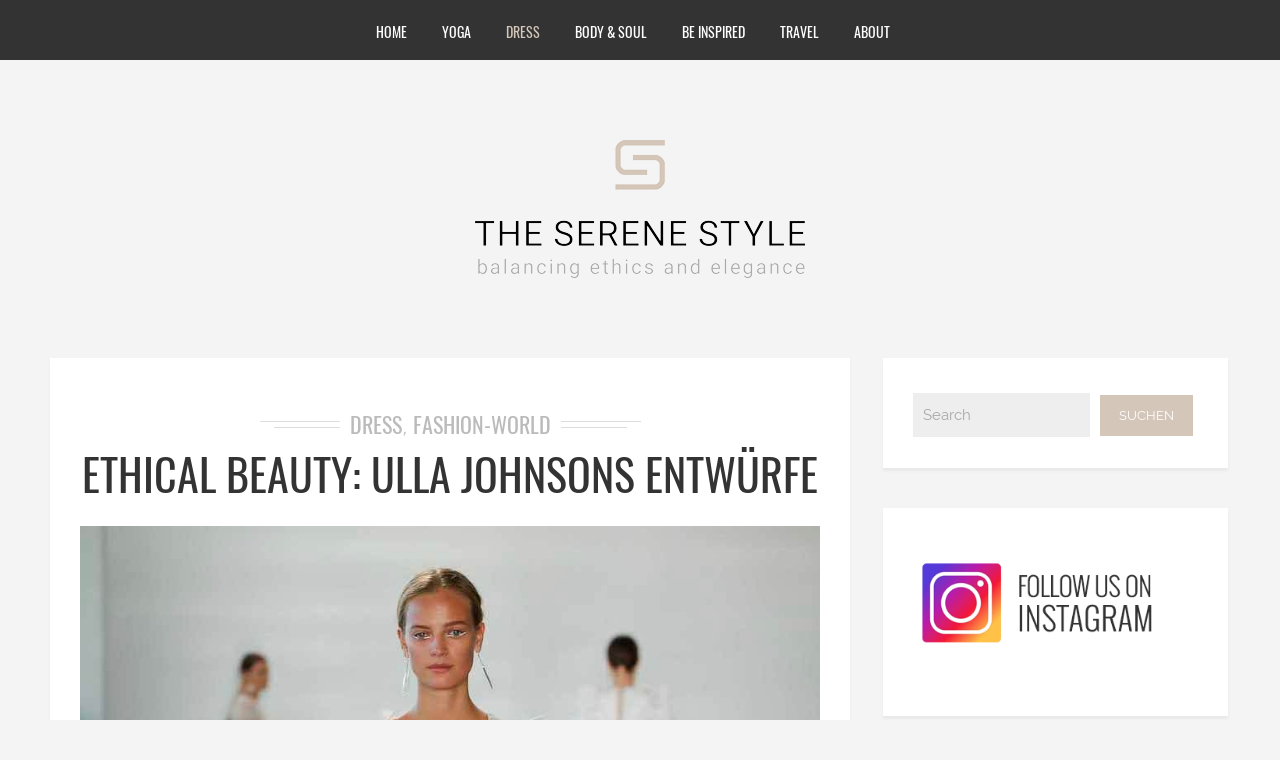

--- FILE ---
content_type: text/html; charset=UTF-8
request_url: https://www.theserenestyle.com/dress/ethical-beauty-ulla-johnsons-entwuerfe.html
body_size: 18880
content:
<!DOCTYPE html>
<html lang="de" class="no-js" >
<!-- start -->
<head>
	<meta charset="UTF-8" />
	<meta name="viewport" content="width=device-width, initial-scale=1, maximum-scale=1" />
    <meta name="format-detection" content="telephone=no">
  
	<!-- set faviocn-->
		
	<!-- set title of the page -->
	<meta http-equiv="Content-Type" content="text/html; charset=UTF-8" />
	<link rel="icon" type="image/png" href="https://www.theserenestyle.com/wp-content/uploads/favicon.png">
	<link rel="alternate" type="application/atom+xml" title="The Serene Style | Blog &#8211; Mode, Nachhaltigkeit, bewusstes Leben Atom Feed" href="https://www.theserenestyle.com/feed/atom" />

		
	
	  <meta name='robots' content='index, follow, max-image-preview:large, max-snippet:-1, max-video-preview:-1' />
	<style>img:is([sizes="auto" i], [sizes^="auto," i]) { contain-intrinsic-size: 3000px 1500px }</style>
	
	<!-- This site is optimized with the Yoast SEO plugin v26.7 - https://yoast.com/wordpress/plugins/seo/ -->
	<title>Ethical Beauty: Ulla Johnsons Entwürfe | The Serene Style Blog</title>
	<meta name="description" content="Kürzlich stolperte ich über den Namen einer Designerin, den ich noch nie gehört hatte: Ulla Johnson aus New York. Ihr Look haute mich sofort um" />
	<link rel="canonical" href="https://www.theserenestyle.com/dress/ethical-beauty-ulla-johnsons-entwuerfe.html" />
	<meta property="og:locale" content="de_DE" />
	<meta property="og:type" content="article" />
	<meta property="og:title" content="Ethical Beauty: Ulla Johnsons Entwürfe | The Serene Style Blog" />
	<meta property="og:description" content="Kürzlich stolperte ich über den Namen einer Designerin, den ich noch nie gehört hatte: Ulla Johnson aus New York. Ihr Look haute mich sofort um" />
	<meta property="og:url" content="https://www.theserenestyle.com/dress/ethical-beauty-ulla-johnsons-entwuerfe.html" />
	<meta property="og:site_name" content="The Serene Style | Blog - Mode, Nachhaltigkeit, bewusstes Leben" />
	<meta property="article:published_time" content="2017-09-20T10:28:25+00:00" />
	<meta property="article:modified_time" content="2017-10-16T11:55:22+00:00" />
	<meta property="og:image" content="https://www.theserenestyle.com/wp-content/uploads/ulla3.jpg" />
	<meta property="og:image:width" content="898" />
	<meta property="og:image:height" content="600" />
	<meta property="og:image:type" content="image/jpeg" />
	<meta name="author" content="Stefanie Schütte" />
	<meta name="twitter:card" content="summary_large_image" />
	<script type="application/ld+json" class="yoast-schema-graph">{"@context":"https://schema.org","@graph":[{"@type":"Article","@id":"https://www.theserenestyle.com/dress/ethical-beauty-ulla-johnsons-entwuerfe.html#article","isPartOf":{"@id":"https://www.theserenestyle.com/dress/ethical-beauty-ulla-johnsons-entwuerfe.html"},"author":{"name":"Stefanie Schütte","@id":"https://www.theserenestyle.com/#/schema/person/58caeadb41555bfc1a3bbd94aeebacd0"},"headline":"Ethical Beauty: Ulla Johnsons Entwürfe","datePublished":"2017-09-20T10:28:25+00:00","dateModified":"2017-10-16T11:55:22+00:00","mainEntityOfPage":{"@id":"https://www.theserenestyle.com/dress/ethical-beauty-ulla-johnsons-entwuerfe.html"},"wordCount":349,"publisher":{"@id":"https://www.theserenestyle.com/#/schema/person/b68aa17c6e6e368a0fa6b0821205014c"},"image":{"@id":"https://www.theserenestyle.com/dress/ethical-beauty-ulla-johnsons-entwuerfe.html#primaryimage"},"thumbnailUrl":"https://www.theserenestyle.com/wp-content/uploads/ulla3.jpg","keywords":["Ethical Fashion","Ulla Johnson"],"articleSection":["Dress","Fashion-World"],"inLanguage":"de"},{"@type":"WebPage","@id":"https://www.theserenestyle.com/dress/ethical-beauty-ulla-johnsons-entwuerfe.html","url":"https://www.theserenestyle.com/dress/ethical-beauty-ulla-johnsons-entwuerfe.html","name":"Ethical Beauty: Ulla Johnsons Entwürfe | The Serene Style Blog","isPartOf":{"@id":"https://www.theserenestyle.com/#website"},"primaryImageOfPage":{"@id":"https://www.theserenestyle.com/dress/ethical-beauty-ulla-johnsons-entwuerfe.html#primaryimage"},"image":{"@id":"https://www.theserenestyle.com/dress/ethical-beauty-ulla-johnsons-entwuerfe.html#primaryimage"},"thumbnailUrl":"https://www.theserenestyle.com/wp-content/uploads/ulla3.jpg","datePublished":"2017-09-20T10:28:25+00:00","dateModified":"2017-10-16T11:55:22+00:00","description":"Kürzlich stolperte ich über den Namen einer Designerin, den ich noch nie gehört hatte: Ulla Johnson aus New York. Ihr Look haute mich sofort um","breadcrumb":{"@id":"https://www.theserenestyle.com/dress/ethical-beauty-ulla-johnsons-entwuerfe.html#breadcrumb"},"inLanguage":"de","potentialAction":[{"@type":"ReadAction","target":["https://www.theserenestyle.com/dress/ethical-beauty-ulla-johnsons-entwuerfe.html"]}]},{"@type":"ImageObject","inLanguage":"de","@id":"https://www.theserenestyle.com/dress/ethical-beauty-ulla-johnsons-entwuerfe.html#primaryimage","url":"https://www.theserenestyle.com/wp-content/uploads/ulla3.jpg","contentUrl":"https://www.theserenestyle.com/wp-content/uploads/ulla3.jpg","width":898,"height":600,"caption":"Ethical Beauty: Ulla Johnsons Entwürfe"},{"@type":"BreadcrumbList","@id":"https://www.theserenestyle.com/dress/ethical-beauty-ulla-johnsons-entwuerfe.html#breadcrumb","itemListElement":[{"@type":"ListItem","position":1,"name":"Home","item":"https://www.theserenestyle.com/"},{"@type":"ListItem","position":2,"name":"Dress","item":"https://www.theserenestyle.com/category/dress"},{"@type":"ListItem","position":3,"name":"Ethical Beauty: Ulla Johnsons Entwürfe"}]},{"@type":"WebSite","@id":"https://www.theserenestyle.com/#website","url":"https://www.theserenestyle.com/","name":"The Serene Style | Blog - Mode, Nachhaltigkeit, bewusstes Leben","description":"Der Blog - The Serene Style - berichtet über die schönen und nachhaltigen Dinge im Leben.","publisher":{"@id":"https://www.theserenestyle.com/#/schema/person/b68aa17c6e6e368a0fa6b0821205014c"},"potentialAction":[{"@type":"SearchAction","target":{"@type":"EntryPoint","urlTemplate":"https://www.theserenestyle.com/?s={search_term_string}"},"query-input":{"@type":"PropertyValueSpecification","valueRequired":true,"valueName":"search_term_string"}}],"inLanguage":"de"},{"@type":["Person","Organization"],"@id":"https://www.theserenestyle.com/#/schema/person/b68aa17c6e6e368a0fa6b0821205014c","name":"Stefanie Schütte","logo":{"@id":"https://www.theserenestyle.com/#/schema/person/image/"}},{"@type":"Person","@id":"https://www.theserenestyle.com/#/schema/person/58caeadb41555bfc1a3bbd94aeebacd0","name":"Stefanie Schütte"}]}</script>
	<!-- / Yoast SEO plugin. -->


<link rel="alternate" type="application/rss+xml" title="The Serene Style | Blog - Mode, Nachhaltigkeit, bewusstes Leben &raquo; Feed" href="https://www.theserenestyle.com/feed" />
<link rel="alternate" type="application/rss+xml" title="The Serene Style | Blog - Mode, Nachhaltigkeit, bewusstes Leben &raquo; Kommentar-Feed" href="https://www.theserenestyle.com/comments/feed" />
<script type="text/javascript" id="wpp-js" src="https://www.theserenestyle.com/wp-content/plugins/wordpress-popular-posts/assets/js/wpp.min.js?ver=7.3.6" data-sampling="0" data-sampling-rate="100" data-api-url="https://www.theserenestyle.com/wp-json/wordpress-popular-posts" data-post-id="9667" data-token="a98c2517da" data-lang="0" data-debug="0"></script>

<link rel='stylesheet' id='dashicons-css' href='https://www.theserenestyle.com/wp-includes/css/dashicons.min.css?ver=6.7.4' type='text/css' media='all' />
<link rel='stylesheet' id='rmp-menu-styles-css' href='https://www.theserenestyle.com/wp-content/uploads/rmp-menu/css/rmp-menu.css?ver=17.06.09' type='text/css' media='all' />
<link rel='stylesheet' id='wordpress-popular-posts-css-css' href='https://www.theserenestyle.com/wp-content/plugins/wordpress-popular-posts/assets/css/wpp.css?ver=7.3.6' type='text/css' media='all' />
<link rel='stylesheet' id='wp-lightbox-2.min.css-css' href='https://www.theserenestyle.com/wp-content/plugins/wp-lightbox-2/styles/lightbox.min.css?ver=1.3.4' type='text/css' media='all' />
<link rel='stylesheet' id='main-style-css' href='https://www.theserenestyle.com/wp-content/themes/brixton-child/style.css?ver=6.7.4' type='text/css' media='all' />
<link rel='stylesheet' id='main-css' href='https://www.theserenestyle.com/wp-content/themes/brixton-child/style.css?ver=6.7.4' type='text/css' media='all' />
<link rel='stylesheet' id='prettyp-css' href='https://www.theserenestyle.com/wp-content/themes/brixton/css/prettyPhoto.css?ver=6.7.4' type='text/css' media='all' />




<link rel='stylesheet' id='font-awesome_pms-css' href='https://www.theserenestyle.com/wp-content/themes/brixton/css/font-awesome.css' type='text/css' media='all' />
<link rel='stylesheet' id='options-css' href='https://www.theserenestyle.com/wp-content/themes/brixton-child/css/options.css?ver=6.7.4' type='text/css' media='all' />
<link rel='stylesheet' id='borlabs-cookie-css' href='https://www.theserenestyle.com/wp-content/cache/borlabs-cookie/borlabs-cookie_1_de.css?ver=2.3.4-24' type='text/css' media='all' />
<script type="text/javascript" src="https://www.theserenestyle.com/wp-includes/js/jquery/jquery.min.js?ver=3.7.1" id="jquery-core-js"></script>
<script type="text/javascript" src="https://www.theserenestyle.com/wp-includes/js/jquery/jquery-migrate.min.js?ver=3.4.1" id="jquery-migrate-js"></script>
<link rel='shortlink' href='https://www.theserenestyle.com/?p=9667' />
            <style id="wpp-loading-animation-styles">@-webkit-keyframes bgslide{from{background-position-x:0}to{background-position-x:-200%}}@keyframes bgslide{from{background-position-x:0}to{background-position-x:-200%}}.wpp-widget-block-placeholder,.wpp-shortcode-placeholder{margin:0 auto;width:60px;height:3px;background:#dd3737;background:linear-gradient(90deg,#dd3737 0%,#571313 10%,#dd3737 100%);background-size:200% auto;border-radius:3px;-webkit-animation:bgslide 1s infinite linear;animation:bgslide 1s infinite linear}</style>
                
    <link rel="shortcut icon" href="https://www.theserenestyle.com//favicon.ico" type="image/x-icon" />
<link rel="apple-touch-icon" href="https://www.theserenestyle.com//apple-touch-icon.png" />
<link rel="apple-touch-icon" sizes="57x57" href="https://www.theserenestyle.com//apple-touch-icon-57x57.png" />
<link rel="apple-touch-icon" sizes="72x72" href="https://www.theserenestyle.com//apple-touch-icon-72x72.png" />
<link rel="apple-touch-icon" sizes="76x76" href="https://www.theserenestyle.com//apple-touch-icon-76x76.png" />
<link rel="apple-touch-icon" sizes="114x114" href="https://www.theserenestyle.com//apple-touch-icon-114x114.png" />
<link rel="apple-touch-icon" sizes="120x120" href="https://www.theserenestyle.com//apple-touch-icon-120x120.png" />
<link rel="apple-touch-icon" sizes="144x144" href="https://www.theserenestyle.com//apple-touch-icon-144x144.png" />
<link rel="apple-touch-icon" sizes="152x152" href="https://www.theserenestyle.com//apple-touch-icon-152x152.png" />
<link rel="apple-touch-icon" sizes="180x180" href="https://www.theserenestyle.com//apple-touch-icon-180x180.png" />
</head>		
<!-- start body -->
<body class="post-template-default single single-post postid-9667 single-format-standard" >
			<button type="button"  aria-controls="rmp-container-11385" aria-label="Menu Trigger" id="rmp_menu_trigger-11385"  class="rmp_menu_trigger rmp-menu-trigger-boring rmp-mobile-device-menu">
								<span class="rmp-trigger-box">
									<span class="responsive-menu-pro-inner"></span>
								</span>
					</button>
						<div id="rmp-container-11385" class="rmp-container rmp-container rmp-slide-left">
				<div id="rmp-menu-wrap-11385" class="rmp-menu-wrap"><ul id="rmp-menu-11385" class="rmp-menu" role="menubar" aria-label="responsivemenu"><li id="rmp-menu-item-6452" class=" menu-item menu-item-type-custom menu-item-object-custom menu-item-home rmp-menu-item rmp-menu-top-level-item" role="none"><a  title="Home | The Serene Style Blog"  href="https://www.theserenestyle.com"  class="rmp-menu-item-link"  role="menuitem"  >Home</a></li><li id="rmp-menu-item-11039" class=" menu-item menu-item-type-taxonomy menu-item-object-category menu-item-has-children rmp-menu-item rmp-menu-item-has-children rmp-menu-top-level-item" role="none"><a  href="https://www.theserenestyle.com/category/yoga"  class="rmp-menu-item-link"  role="menuitem"  >Yoga<div class="rmp-menu-subarrow rmp-menu-subarrow-active">▲</div></a><ul aria-label="Yoga"
            role="menu" data-depth="2"
            class="rmp-submenu rmp-submenu-depth-1 rmp-submenu-open"><li id="rmp-menu-item-11348" class=" menu-item menu-item-type-custom menu-item-object-custom rmp-menu-item rmp-menu-sub-level-item" role="none"><a  href="https://www.theserenestyle.com/yoga/onlineyoga/als-live-stream-oder-auf-abruf.html"  class="rmp-menu-item-link"  role="menuitem"  >Online-Yoga</a></li></ul></li><li id="rmp-menu-item-6458" class=" menu-item menu-item-type-taxonomy menu-item-object-category current-post-ancestor current-menu-parent current-post-parent menu-item-has-children rmp-menu-item rmp-menu-item-current-parent rmp-menu-item-has-children rmp-menu-top-level-item" role="none"><a  title="Dress | The Serene Style Blog"  href="https://www.theserenestyle.com/category/dress"  class="rmp-menu-item-link"  role="menuitem"  >Dress<div class="rmp-menu-subarrow rmp-menu-subarrow-active">▲</div></a><ul aria-label="Dress"
            role="menu" data-depth="2"
            class="rmp-submenu rmp-submenu-depth-1 rmp-submenu-open"><li id="rmp-menu-item-6741" class=" menu-item menu-item-type-taxonomy menu-item-object-category rmp-menu-item rmp-menu-sub-level-item" role="none"><a  title="Designers &#038; Labels | The Serene Style Blog"  href="https://www.theserenestyle.com/category/dress/designer-labels"  class="rmp-menu-item-link"  role="menuitem"  >Designers &amp; Labels</a></li><li id="rmp-menu-item-6743" class=" menu-item menu-item-type-taxonomy menu-item-object-category rmp-menu-item rmp-menu-sub-level-item" role="none"><a  title="Key Pieces | The Serene Style Blog"  href="https://www.theserenestyle.com/category/dress/key-pieces"  class="rmp-menu-item-link"  role="menuitem"  >Key Pieces</a></li><li id="rmp-menu-item-6744" class=" menu-item menu-item-type-taxonomy menu-item-object-category current-post-ancestor current-menu-parent current-post-parent rmp-menu-item rmp-menu-item-current-parent rmp-menu-sub-level-item" role="none"><a  title="Fashion-World | The Serene Style Blog"  href="https://www.theserenestyle.com/category/dress/fashion-world"  class="rmp-menu-item-link"  role="menuitem"  >Fashion-World</a></li></ul></li><li id="rmp-menu-item-6473" class=" menu-item menu-item-type-taxonomy menu-item-object-category menu-item-has-children rmp-menu-item rmp-menu-item-has-children rmp-menu-top-level-item" role="none"><a  title="Feelgood | The Serene Style Blog"  href="https://www.theserenestyle.com/category/body-soul"  class="rmp-menu-item-link"  role="menuitem"  >Body &amp; Soul<div class="rmp-menu-subarrow rmp-menu-subarrow-active">▲</div></a><ul aria-label="Body &amp; Soul"
            role="menu" data-depth="2"
            class="rmp-submenu rmp-submenu-depth-1 rmp-submenu-open"><li id="rmp-menu-item-6746" class=" menu-item menu-item-type-taxonomy menu-item-object-category rmp-menu-item rmp-menu-sub-level-item" role="none"><a  title="Glow | The Serene Style Blog"  href="https://www.theserenestyle.com/category/body-soul/beauty"  class="rmp-menu-item-link"  role="menuitem"  >Beauty</a></li><li id="rmp-menu-item-6457" class=" menu-item menu-item-type-taxonomy menu-item-object-category rmp-menu-item rmp-menu-sub-level-item" role="none"><a  title="Nourish | The Serene Style Blog"  href="https://www.theserenestyle.com/category/eat"  class="rmp-menu-item-link"  role="menuitem"  >Eat</a></li><li id="rmp-menu-item-9101" class=" menu-item menu-item-type-taxonomy menu-item-object-category rmp-menu-item rmp-menu-sub-level-item" role="none"><a  href="https://www.theserenestyle.com/category/body-soul/health"  class="rmp-menu-item-link"  role="menuitem"  >Health</a></li></ul></li><li id="rmp-menu-item-6475" class=" menu-item menu-item-type-taxonomy menu-item-object-category menu-item-has-children rmp-menu-item rmp-menu-item-has-children rmp-menu-top-level-item" role="none"><a  title="Be inspired | The Serene Style Blog"  href="https://www.theserenestyle.com/category/be-inspired"  class="rmp-menu-item-link"  role="menuitem"  >Be inspired<div class="rmp-menu-subarrow rmp-menu-subarrow-active">▲</div></a><ul aria-label="Be inspired"
            role="menu" data-depth="2"
            class="rmp-submenu rmp-submenu-depth-1 rmp-submenu-open"><li id="rmp-menu-item-6753" class=" menu-item menu-item-type-taxonomy menu-item-object-category rmp-menu-item rmp-menu-sub-level-item" role="none"><a  title="Small Changes | The Serene Style Blog"  href="https://www.theserenestyle.com/category/be-inspired/culture"  class="rmp-menu-item-link"  role="menuitem"  >Culture</a></li><li id="rmp-menu-item-9103" class=" menu-item menu-item-type-taxonomy menu-item-object-category rmp-menu-item rmp-menu-sub-level-item" role="none"><a  href="https://www.theserenestyle.com/category/earth"  class="rmp-menu-item-link"  role="menuitem"  >Earth</a></li><li id="rmp-menu-item-9111" class=" menu-item menu-item-type-taxonomy menu-item-object-category rmp-menu-item rmp-menu-sub-level-item" role="none"><a  href="https://www.theserenestyle.com/category/be-inspired/re-think"  class="rmp-menu-item-link"  role="menuitem"  >Re-Think</a></li></ul></li><li id="rmp-menu-item-9102" class=" menu-item menu-item-type-taxonomy menu-item-object-category rmp-menu-item rmp-menu-top-level-item" role="none"><a  href="https://www.theserenestyle.com/category/travel"  class="rmp-menu-item-link"  role="menuitem"  >Travel</a></li><li id="rmp-menu-item-6488" class=" menu-item menu-item-type-taxonomy menu-item-object-category rmp-menu-item rmp-menu-top-level-item" role="none"><a  title="Über den Blog | The Serene Style Blog"  href="https://www.theserenestyle.com/category/about"  class="rmp-menu-item-link"  role="menuitem"  >About</a></li></ul></div>			</div>
				<!-- start header -->
			<!-- fixed menu -->		
				
			
			<div class="pagenav fixedmenu">						
				<div class="holder-fixedmenu">							
					<div class="logo-fixedmenu">	
                    	
					                    <a href="https://www.theserenestyle.com" title="Der Blog - The Serene Style - berichtet über Mode, Nachhaltigkeit und bewusstes Leben."><img src="https://www.theserenestyle.com/wp-content/uploads/TSS_Logo-schmall.png" alt="The Serene Style | Blog &#8211; Mode, Nachhaltigkeit, bewusstes Leben - Der Blog &#8211; The Serene Style &#8211; berichtet über die schönen und nachhaltigen Dinge im Leben." ></a>
					</div>
						<div class="menu-fixedmenu home">
						<ul id="menu-main-menu" class="menu"><li id="menu-item-8354-6452" class="menu-item menu-item-type-custom menu-item-object-custom menu-item-home" );"><a  href="https://www.theserenestyle.com"> <i class="fa Home | The Serene Style Blog"></i>Home</a></li>
<li id="menu-item-6603-11039" class="menu-item menu-item-type-taxonomy menu-item-object-category menu-item-has-children" );"><a  href="https://www.theserenestyle.com/category/yoga">Yoga</a>
<ul class="sub-menu">
	<li id="menu-item-8215-11348" class="menu-item menu-item-type-custom menu-item-object-custom" );"><a  href="https://www.theserenestyle.com/yoga/onlineyoga/als-live-stream-oder-auf-abruf.html">Online-Yoga</a></li>
</ul>
</li>
<li id="menu-item-8956-6458" class="menu-item menu-item-type-taxonomy menu-item-object-category current-post-ancestor current-menu-parent current-post-parent menu-item-has-children" );"><a  href="https://www.theserenestyle.com/category/dress"> <i class="fa Dress | The Serene Style Blog"></i>Dress</a>
<ul class="sub-menu">
	<li id="menu-item-4976-6741" class="menu-item menu-item-type-taxonomy menu-item-object-category" );"><a  href="https://www.theserenestyle.com/category/dress/designer-labels"> <i class="fa Designers &#038; Labels | The Serene Style Blog"></i>Designers &amp; Labels</a></li>
	<li id="menu-item-1677-6743" class="menu-item menu-item-type-taxonomy menu-item-object-category" );"><a  href="https://www.theserenestyle.com/category/dress/key-pieces"> <i class="fa Key Pieces | The Serene Style Blog"></i>Key Pieces</a></li>
	<li id="menu-item-3604-6744" class="menu-item menu-item-type-taxonomy menu-item-object-category current-post-ancestor current-menu-parent current-post-parent" );"><a  href="https://www.theserenestyle.com/category/dress/fashion-world"> <i class="fa Fashion-World | The Serene Style Blog"></i>Fashion-World</a></li>
</ul>
</li>
<li id="menu-item-3058-6473" class="menu-item menu-item-type-taxonomy menu-item-object-category menu-item-has-children" );"><a  href="https://www.theserenestyle.com/category/body-soul"> <i class="fa Feelgood | The Serene Style Blog"></i>Body &amp; Soul</a>
<ul class="sub-menu">
	<li id="menu-item-5520-6746" class="menu-item menu-item-type-taxonomy menu-item-object-category" );"><a  href="https://www.theserenestyle.com/category/body-soul/beauty"> <i class="fa Glow | The Serene Style Blog"></i>Beauty</a></li>
	<li id="menu-item-404-6457" class="menu-item menu-item-type-taxonomy menu-item-object-category" );"><a  href="https://www.theserenestyle.com/category/eat"> <i class="fa Nourish | The Serene Style Blog"></i>Eat</a></li>
	<li id="menu-item-657-9101" class="menu-item menu-item-type-taxonomy menu-item-object-category" );"><a  href="https://www.theserenestyle.com/category/body-soul/health">Health</a></li>
</ul>
</li>
<li id="menu-item-4040-6475" class="menu-item menu-item-type-taxonomy menu-item-object-category menu-item-has-children" );"><a  href="https://www.theserenestyle.com/category/be-inspired"> <i class="fa Be inspired | The Serene Style Blog"></i>Be inspired</a>
<ul class="sub-menu">
	<li id="menu-item-2033-6753" class="menu-item menu-item-type-taxonomy menu-item-object-category" );"><a  href="https://www.theserenestyle.com/category/be-inspired/culture"> <i class="fa Small Changes | The Serene Style Blog"></i>Culture</a></li>
	<li id="menu-item-635-9103" class="menu-item menu-item-type-taxonomy menu-item-object-category" );"><a  href="https://www.theserenestyle.com/category/earth">Earth</a></li>
	<li id="menu-item-2651-9111" class="menu-item menu-item-type-taxonomy menu-item-object-category" );"><a  href="https://www.theserenestyle.com/category/be-inspired/re-think">Re-Think</a></li>
</ul>
</li>
<li id="menu-item-6768-9102" class="menu-item menu-item-type-taxonomy menu-item-object-category" );"><a  href="https://www.theserenestyle.com/category/travel">Travel</a></li>
<li id="menu-item-5813-6488" class="menu-item menu-item-type-taxonomy menu-item-object-category" );"><a  href="https://www.theserenestyle.com/category/about"> <i class="fa Über den Blog | The Serene Style Blog"></i>About</a></li>
</ul>	
					</div>
				</div>	
			</div>
							<header>
										<div id="headerwrap">			
						<!-- logo and main menu -->
						<div id="header">
							<!-- respoonsive menu main-->
							<!-- respoonsive menu no scrool bar -->
							<div class="respMenu noscroll">
								<div class="resp_menu_button"><i class="fa fa-list-ul fa-2x"></i></div>
								<div class="menu-main-menu-container"><div class="event-type-selector-dropdown"><a  class="menu-item menu-item-type-custom menu-item-object-custom menu-item-home" href="https://www.theserenestyle.com"><strong>Home</strong></a><br>
<a  class="menu-item menu-item-type-taxonomy menu-item-object-category menu-item-has-children" href="https://www.theserenestyle.com/category/yoga"><strong>Yoga</strong></a><br>

<a  class="menu-item menu-item-type-custom menu-item-object-custom" href="https://www.theserenestyle.com/yoga/onlineyoga/als-live-stream-oder-auf-abruf.html">&nbsp;&nbsp;&nbsp;&nbsp;<i class="fa fa-circle"></i>Online-Yoga</a><br>


<a  class="menu-item menu-item-type-taxonomy menu-item-object-category current-post-ancestor current-menu-parent current-post-parent menu-item-has-children" href="https://www.theserenestyle.com/category/dress"><strong>Dress</strong></a><br>

<a  class="menu-item menu-item-type-taxonomy menu-item-object-category" href="https://www.theserenestyle.com/category/dress/designer-labels">&nbsp;&nbsp;&nbsp;&nbsp;<i class="fa fa-circle"></i>Designers &amp; Labels</a><br>
<a  class="menu-item menu-item-type-taxonomy menu-item-object-category" href="https://www.theserenestyle.com/category/dress/key-pieces">&nbsp;&nbsp;&nbsp;&nbsp;<i class="fa fa-circle"></i>Key Pieces</a><br>
<a  class="menu-item menu-item-type-taxonomy menu-item-object-category current-post-ancestor current-menu-parent current-post-parent" href="https://www.theserenestyle.com/category/dress/fashion-world">&nbsp;&nbsp;&nbsp;&nbsp;<i class="fa fa-circle"></i>Fashion-World</a><br>


<a  class="menu-item menu-item-type-taxonomy menu-item-object-category menu-item-has-children" href="https://www.theserenestyle.com/category/body-soul"><strong>Body &amp; Soul</strong></a><br>

<a  class="menu-item menu-item-type-taxonomy menu-item-object-category" href="https://www.theserenestyle.com/category/body-soul/beauty">&nbsp;&nbsp;&nbsp;&nbsp;<i class="fa fa-circle"></i>Beauty</a><br>
<a  class="menu-item menu-item-type-taxonomy menu-item-object-category" href="https://www.theserenestyle.com/category/eat">&nbsp;&nbsp;&nbsp;&nbsp;<i class="fa fa-circle"></i>Eat</a><br>
<a  class="menu-item menu-item-type-taxonomy menu-item-object-category" href="https://www.theserenestyle.com/category/body-soul/health">&nbsp;&nbsp;&nbsp;&nbsp;<i class="fa fa-circle"></i>Health</a><br>


<a  class="menu-item menu-item-type-taxonomy menu-item-object-category menu-item-has-children" href="https://www.theserenestyle.com/category/be-inspired"><strong>Be inspired</strong></a><br>

<a  class="menu-item menu-item-type-taxonomy menu-item-object-category" href="https://www.theserenestyle.com/category/be-inspired/culture">&nbsp;&nbsp;&nbsp;&nbsp;<i class="fa fa-circle"></i>Culture</a><br>
<a  class="menu-item menu-item-type-taxonomy menu-item-object-category" href="https://www.theserenestyle.com/category/earth">&nbsp;&nbsp;&nbsp;&nbsp;<i class="fa fa-circle"></i>Earth</a><br>
<a  class="menu-item menu-item-type-taxonomy menu-item-object-category" href="https://www.theserenestyle.com/category/be-inspired/re-think">&nbsp;&nbsp;&nbsp;&nbsp;<i class="fa fa-circle"></i>Re-Think</a><br>


<a  class="menu-item menu-item-type-taxonomy menu-item-object-category" href="https://www.theserenestyle.com/category/travel"><strong>Travel</strong></a><br>
<a  class="menu-item menu-item-type-taxonomy menu-item-object-category" href="https://www.theserenestyle.com/category/about"><strong>About</strong></a><br>
</div></div>	
							</div>			
							<!-- main menu -->
							<div class="pagenav"> 
							<ul id="menu-main-menu-container" class="menu"><li id="menu-item-7423-6452" class="menu-item menu-item-type-custom menu-item-object-custom menu-item-home" );"><a  href="https://www.theserenestyle.com"> <i class="fa Home | The Serene Style Blog"></i>Home</a></li>
<li id="menu-item-7717-11039" class="menu-item menu-item-type-taxonomy menu-item-object-category menu-item-has-children" );"><a  href="https://www.theserenestyle.com/category/yoga">Yoga</a>
<ul class="sub-menu">
	<li id="menu-item-2454-11348" class="menu-item menu-item-type-custom menu-item-object-custom" );"><a  href="https://www.theserenestyle.com/yoga/onlineyoga/als-live-stream-oder-auf-abruf.html">Online-Yoga</a></li>
</ul>
</li>
<li id="menu-item-823-6458" class="menu-item menu-item-type-taxonomy menu-item-object-category current-post-ancestor current-menu-parent current-post-parent menu-item-has-children" );"><a  href="https://www.theserenestyle.com/category/dress"> <i class="fa Dress | The Serene Style Blog"></i>Dress</a>
<ul class="sub-menu">
	<li id="menu-item-7350-6741" class="menu-item menu-item-type-taxonomy menu-item-object-category" );"><a  href="https://www.theserenestyle.com/category/dress/designer-labels"> <i class="fa Designers &#038; Labels | The Serene Style Blog"></i>Designers &amp; Labels</a></li>
	<li id="menu-item-7621-6743" class="menu-item menu-item-type-taxonomy menu-item-object-category" );"><a  href="https://www.theserenestyle.com/category/dress/key-pieces"> <i class="fa Key Pieces | The Serene Style Blog"></i>Key Pieces</a></li>
	<li id="menu-item-3458-6744" class="menu-item menu-item-type-taxonomy menu-item-object-category current-post-ancestor current-menu-parent current-post-parent" );"><a  href="https://www.theserenestyle.com/category/dress/fashion-world"> <i class="fa Fashion-World | The Serene Style Blog"></i>Fashion-World</a></li>
</ul>
</li>
<li id="menu-item-8542-6473" class="menu-item menu-item-type-taxonomy menu-item-object-category menu-item-has-children" );"><a  href="https://www.theserenestyle.com/category/body-soul"> <i class="fa Feelgood | The Serene Style Blog"></i>Body &amp; Soul</a>
<ul class="sub-menu">
	<li id="menu-item-9077-6746" class="menu-item menu-item-type-taxonomy menu-item-object-category" );"><a  href="https://www.theserenestyle.com/category/body-soul/beauty"> <i class="fa Glow | The Serene Style Blog"></i>Beauty</a></li>
	<li id="menu-item-8785-6457" class="menu-item menu-item-type-taxonomy menu-item-object-category" );"><a  href="https://www.theserenestyle.com/category/eat"> <i class="fa Nourish | The Serene Style Blog"></i>Eat</a></li>
	<li id="menu-item-2070-9101" class="menu-item menu-item-type-taxonomy menu-item-object-category" );"><a  href="https://www.theserenestyle.com/category/body-soul/health">Health</a></li>
</ul>
</li>
<li id="menu-item-2735-6475" class="menu-item menu-item-type-taxonomy menu-item-object-category menu-item-has-children" );"><a  href="https://www.theserenestyle.com/category/be-inspired"> <i class="fa Be inspired | The Serene Style Blog"></i>Be inspired</a>
<ul class="sub-menu">
	<li id="menu-item-60-6753" class="menu-item menu-item-type-taxonomy menu-item-object-category" );"><a  href="https://www.theserenestyle.com/category/be-inspired/culture"> <i class="fa Small Changes | The Serene Style Blog"></i>Culture</a></li>
	<li id="menu-item-3345-9103" class="menu-item menu-item-type-taxonomy menu-item-object-category" );"><a  href="https://www.theserenestyle.com/category/earth">Earth</a></li>
	<li id="menu-item-650-9111" class="menu-item menu-item-type-taxonomy menu-item-object-category" );"><a  href="https://www.theserenestyle.com/category/be-inspired/re-think">Re-Think</a></li>
</ul>
</li>
<li id="menu-item-3071-9102" class="menu-item menu-item-type-taxonomy menu-item-object-category" );"><a  href="https://www.theserenestyle.com/category/travel">Travel</a></li>
<li id="menu-item-543-6488" class="menu-item menu-item-type-taxonomy menu-item-object-category" );"><a  href="https://www.theserenestyle.com/category/about"> <i class="fa Über den Blog | The Serene Style Blog"></i>About</a></li>
</ul>								<div class="social_icons">
									<div><a target="_blank"  href="https://www.facebook.com/theserenestyle/?fref=ts" title="Facebook"><i class="fa fa-facebook-official"></i></a></div>
								</div>
							</div> 	
						</div>
					</div> 								
											<div id="logo">
												<a href="https://www.theserenestyle.com" title="Der Blog - The Serene Style - berichtet über Mode, Nachhaltigkeit und bewusstes Leben."><img src="						https://www.theserenestyle.com/wp-content/uploads/TSS_Logo-4.png" alt="The Serene Style | Blog &#8211; Mode, Nachhaltigkeit, bewusstes Leben - Der Blog &#8211; The Serene Style &#8211; berichtet über die schönen und nachhaltigen Dinge im Leben." /></a>
						</div>
										
				
						
									</header>	
                	
							<h1>Ethical Beauty: Ulla Johnsons Entwürfe | The Serene Style Blog</h1>
<!-- top bar with breadcrumb and post navigation -->

<!-- main content start -->
<div class="mainwrap single-default sidebar">
		<div class="main clearfix">	
	<div class="content singledefult">
		<div class="postcontent singledefult" id="post-" class="post-9667 post type-post status-publish format-standard has-post-thumbnail hentry category-dress category-fashion-world tag-ethical-fashion tag-ulla-johnson">		
			<div class="blogpost">		
				<div class="posttext">
					<div class="topBlog">	
						<div class="blog-category"><em><a href="https://www.theserenestyle.com/category/dress" >Dress</a>, <a href="https://www.theserenestyle.com/category/dress/fashion-world" >Fashion-World</a></em> </div>
						<h2 class="title"><a href="https://www.theserenestyle.com/dress/ethical-beauty-ulla-johnsons-entwuerfe.html" rel="bookmark" title="Permanent Link to Ethical Beauty: Ulla Johnsons Entwürfe">Ethical Beauty: Ulla Johnsons Entwürfe</a></h2>
					</div>		
											 
						<div class="blogsingleimage">			
							
														
								<img width="898" height="600" src="https://www.theserenestyle.com/wp-content/uploads/ulla3.jpg" class="attachment-blog size-blog wp-post-image" alt="Ethical Beauty: Ulla Johnsons Entwürfe" decoding="async" fetchpriority="high" srcset="https://www.theserenestyle.com/wp-content/uploads/ulla3.jpg 898w, https://www.theserenestyle.com/wp-content/uploads/ulla3-200x134.jpg 200w, https://www.theserenestyle.com/wp-content/uploads/ulla3-300x200.jpg 300w, https://www.theserenestyle.com/wp-content/uploads/ulla3-768x513.jpg 768w" sizes="(max-width: 898px) 100vw, 898px" />															
								

						</div>
		

										<div class="sentry">
						 
						    							<div><p>Kürzlich stolperte ich über den Namen einer Designerin, den ich noch nie gehört hatte: Ulla Johnson aus New York. Natürlich kenne ich nicht jeden neuen Stern der Fashion-Szene, aber durch meinen Job als Modejournalistin doch die meisten. Der Look von Ulla Johnson haute mich sofort um. Boho-Chic mit verspielten Details, aber zum Glück nicht zuckersüß. Poesie, klare Schnittkunst und viele handwerkliche Details. Eine ganz besondere US-Designerin, die gerade bei der New Yorker Fashion Week ihre siebte Laufstegkollektion vorstellte.<span id="more-9667"></span></p>
<p>&nbsp;</p>
<p><img decoding="async" class="size-full wp-image-9671 aligncenter" src="https://www.theserenestyle.com/wp-content/uploads/ulla1.jpg" alt="" width="733" height="1100" srcset="https://www.theserenestyle.com/wp-content/uploads/ulla1.jpg 733w, https://www.theserenestyle.com/wp-content/uploads/ulla1-133x200.jpg 133w, https://www.theserenestyle.com/wp-content/uploads/ulla1-200x300.jpg 200w, https://www.theserenestyle.com/wp-content/uploads/ulla1-768x1152.jpg 768w, https://www.theserenestyle.com/wp-content/uploads/ulla1-683x1024.jpg 683w" sizes="(max-width: 733px) 100vw, 733px" /></p>
<p>Ulla Johnson lebt und arbeitet in Brooklyn. Ihre Kindheit verbrachte sie auf Reisen. Der &#8222;nomadische Chic&#8220; ihrer Entwürfe hat viel mit ihren multikulturellen Erfahrungen zu tun. Schönheit hat bei der Amerikanerin daher auch 1000 verschiedene Gesichter. Ihr Label gründete sie vor 17 Jahren direkt nach ihrem Modedesign-Studium. Sie legt sehr viel Wert auf Handarbeit und traditionelle Handwerkskunst und arbeitet mit Entwicklungshilfeprojekten zusammen. Zum Beispiel mit den Strickarbeiten von &#8222;Manos del Uruguay&#8220;. Das ist eine Non-Profit-Organisation, die Frauen in ländlichen Bereichen unterstützt.</p>
<p>Johnsons Mode wird immer wieder auf US-Nachhaltigkeitsblogs besprochen. Noch ein Grund mehr zur Verwunderung, dass ich sie jetzt erst entdeckt habe. Zudem verkauft einer meiner Lieblingsläden in Hamburg, Anita Hass, ihre Entwürfe. Ich muss wie blind an ihnen vorbeigeglitten sein. Zum Glück war Ulla Johnson kürzlich Thema eines Newsletters des Geschäfts. Die Sachen sahen so unwiderstehlich aus, dass ich mir vor zwei Wochen einen Johnson-Rock gekauft habe. Die Qualität ist großartig. Das Teil sitzt wie angegossen und ist wunderbar weich und angenehm.</p>
<p>&nbsp;</p>
<p><img decoding="async" class="size-full wp-image-9672 aligncenter" src="https://www.theserenestyle.com/wp-content/uploads/ulla2.jpg" alt="" width="733" height="1100" srcset="https://www.theserenestyle.com/wp-content/uploads/ulla2.jpg 733w, https://www.theserenestyle.com/wp-content/uploads/ulla2-133x200.jpg 133w, https://www.theserenestyle.com/wp-content/uploads/ulla2-200x300.jpg 200w, https://www.theserenestyle.com/wp-content/uploads/ulla2-768x1152.jpg 768w, https://www.theserenestyle.com/wp-content/uploads/ulla2-683x1024.jpg 683w" sizes="(max-width: 733px) 100vw, 733px" /></p>
<p>Jetzt flatterten auch noch die Laufstegfotos aus New York auf meinen Laptop-Schirm: Zarte Entwürfe mit transparenten Elementen &#8211; ländlich und doch mit urbanem Chic. Einfach gut. Das Styling der Models bei der Schau kam von Tata Harper, der derzeitigen Queen der Naturkosmetik. Johnson hat schon mehrfach mit ihr gearbeitet, während Harper bekennender Fan der Entwürfe der Designerin ist. Das passt perfekt. Und sieht hinreißend aus. Ein paar Kostproben des Defilees seht ihr hier auf dem Blog.</p>
<p><img loading="lazy" decoding="async" class="size-full wp-image-9673 aligncenter" src="https://www.theserenestyle.com/wp-content/uploads/ulla4.jpg" alt="" width="733" height="1100" srcset="https://www.theserenestyle.com/wp-content/uploads/ulla4.jpg 733w, https://www.theserenestyle.com/wp-content/uploads/ulla4-133x200.jpg 133w, https://www.theserenestyle.com/wp-content/uploads/ulla4-200x300.jpg 200w, https://www.theserenestyle.com/wp-content/uploads/ulla4-768x1152.jpg 768w, https://www.theserenestyle.com/wp-content/uploads/ulla4-683x1024.jpg 683w" sizes="auto, (max-width: 733px) 100vw, 733px" /></p>
<p><a href="https://ullajohnson.com" target="_blank" rel="noopener">Website von Ulla Johnson</a></p>
<p>&nbsp;</p>
</div>		
												<div class="post-page-links"></div>
						<div class="singleBorder"></div>
					</div>
				</div>
				
													<div class="tags"><i class = "fa fa-tags"></i><a href="https://www.theserenestyle.com/tag/ethical-fashion" rel="tag">Ethical Fashion</a>, <a href="https://www.theserenestyle.com/tag/ulla-johnson" rel="tag">Ulla Johnson</a></div>	
												
								<div class="blog-info">
					
										<div class = "post-meta">
										<a class="post-meta-time" href="https://www.theserenestyle.com/2017/09/20">September 20, 2017</a><a class="post-meta-author" href="">by Stefanie Schütte</a>				
					</div>
					 <!-- end of post meta -->
				
									
				</div>
				 <!-- end of blog-info -->
				
				 <!-- end of author info -->
				
			</div>						
			
		</div>	
		
							<div class="titleborderOut">
				<div class="titleborder"></div>
			</div>
		
			<div class="relatedPosts">
				<div class="relatedtitle">
					<h4>Related Posts</h4>
				</div>
				<div class="related">	
				
										<div class="one_third">
												<div class="image"><a href="https://www.theserenestyle.com/dress/eco-fashion-in-new-york-mit-mara-hoffman-co.html" rel="bookmark" title="Permanent Link to Eco-Fashion in New York mit Mara Hoffman &#038; Co"><img width="345" height="190" src="https://www.theserenestyle.com/wp-content/uploads/marahoffmannbeitrag-345x190.jpg" class="attachment-related size-related wp-post-image" alt="Eco-Fashion in New York mit Mara Hoffman &amp; Co" decoding="async" loading="lazy" /></a></div>
							<h4><a href="https://www.theserenestyle.com/dress/eco-fashion-in-new-york-mit-mara-hoffman-co.html" rel="bookmark" title="Permanent Link to Eco-Fashion in New York mit Mara Hoffman &#038; Co">Eco-Fashion in New York mit Mara Hoffman &#038; Co</a></h4>
														<a class="post-meta-time" href="https://www.theserenestyle.com/2018/09/14">September 14, 2018</a>						
						</div>
							
									</div>
				</div>
				
		 <!-- end of related -->
		
		
		<!-- You can start editing here. -->					<!-- If comments are closed. -->		<p class="nocomments">Comments are closed.</p>			
				<div class = "post-navigation">
			<a href="https://www.theserenestyle.com/dress/splendid-mode-von-bottega-veneta-in-mailand.html" rel="next"><div class="link-title-previous"><span>&#171; Previous post</span><div class="prev-post-title">Splendid: Mode von Bottega Veneta in Mailand</div></div></a> 
			<a href="https://www.theserenestyle.com/be-inspired/sich-annehmen-remembering-louise-hay.html" rel="prev"><div class="link-title-next"><span>Next post &#187;</span><div class="next-post-title">Sich annehmen: Remembering Louise Hay</div></div></a> 
		</div>
		 <!-- end of post navigation -->
		
				</div>
		
		
			<div class="sidebar">	
			<div class="widget widget_search"><form role="search" method="get" id="searchform" class="searchform" action="https://www.theserenestyle.com/">
				<div>
					<label class="screen-reader-text" for="s">Suche nach:</label>
					<input type="text" value="" name="s" id="s" />
					<input type="submit" id="searchsubmit" value="Suchen" />
				</div>
			</form></div><div class="widget widget_text">			<div class="textwidget"><p><a title="Follow The Serene Style on Instagram" href="https://www.instagram.com/theserenestyle/" target="_blank" rel="noopener"><img decoding="async" src="https://www.theserenestyle.com/wp-content/uploads/instagram.gif" alt="Follow The Serene Style on Instagram" width="248" /></a></p>
</div>
		</div><div class="widget widget_nav_menu"><h3>Categories</h3><div class="widget-line"></div><div class="menu-main-menu-container"><ul id="menu-main-menu-2" class="menu"><li id="menu-item-6452" class="menu-item menu-item-type-custom menu-item-object-custom menu-item-home menu-item-6452"><a href="https://www.theserenestyle.com" title="Home | The Serene Style Blog">Home</a></li>
<li id="menu-item-11039" class="menu-item menu-item-type-taxonomy menu-item-object-category menu-item-has-children menu-item-11039"><a href="https://www.theserenestyle.com/category/yoga">Yoga</a>
<ul class="sub-menu">
	<li id="menu-item-11348" class="menu-item menu-item-type-custom menu-item-object-custom menu-item-11348"><a href="https://www.theserenestyle.com/yoga/onlineyoga/als-live-stream-oder-auf-abruf.html">Online-Yoga</a></li>
</ul>
</li>
<li id="menu-item-6458" class="menu-item menu-item-type-taxonomy menu-item-object-category current-post-ancestor current-menu-parent current-post-parent menu-item-has-children menu-item-6458"><a href="https://www.theserenestyle.com/category/dress" title="Dress | The Serene Style Blog">Dress</a>
<ul class="sub-menu">
	<li id="menu-item-6741" class="menu-item menu-item-type-taxonomy menu-item-object-category menu-item-6741"><a href="https://www.theserenestyle.com/category/dress/designer-labels" title="Designers &#038; Labels | The Serene Style Blog">Designers &amp; Labels</a></li>
	<li id="menu-item-6743" class="menu-item menu-item-type-taxonomy menu-item-object-category menu-item-6743"><a href="https://www.theserenestyle.com/category/dress/key-pieces" title="Key Pieces | The Serene Style Blog">Key Pieces</a></li>
	<li id="menu-item-6744" class="menu-item menu-item-type-taxonomy menu-item-object-category current-post-ancestor current-menu-parent current-post-parent menu-item-6744"><a href="https://www.theserenestyle.com/category/dress/fashion-world" title="Fashion-World | The Serene Style Blog">Fashion-World</a></li>
</ul>
</li>
<li id="menu-item-6473" class="menu-item menu-item-type-taxonomy menu-item-object-category menu-item-has-children menu-item-6473"><a href="https://www.theserenestyle.com/category/body-soul" title="Feelgood | The Serene Style Blog">Body &amp; Soul</a>
<ul class="sub-menu">
	<li id="menu-item-6746" class="menu-item menu-item-type-taxonomy menu-item-object-category menu-item-6746"><a href="https://www.theserenestyle.com/category/body-soul/beauty" title="Glow | The Serene Style Blog">Beauty</a></li>
	<li id="menu-item-6457" class="menu-item menu-item-type-taxonomy menu-item-object-category menu-item-6457"><a href="https://www.theserenestyle.com/category/eat" title="Nourish | The Serene Style Blog">Eat</a></li>
	<li id="menu-item-9101" class="menu-item menu-item-type-taxonomy menu-item-object-category menu-item-9101"><a href="https://www.theserenestyle.com/category/body-soul/health">Health</a></li>
</ul>
</li>
<li id="menu-item-6475" class="menu-item menu-item-type-taxonomy menu-item-object-category menu-item-has-children menu-item-6475"><a href="https://www.theserenestyle.com/category/be-inspired" title="Be inspired | The Serene Style Blog">Be inspired</a>
<ul class="sub-menu">
	<li id="menu-item-6753" class="menu-item menu-item-type-taxonomy menu-item-object-category menu-item-6753"><a href="https://www.theserenestyle.com/category/be-inspired/culture" title="Small Changes | The Serene Style Blog">Culture</a></li>
	<li id="menu-item-9103" class="menu-item menu-item-type-taxonomy menu-item-object-category menu-item-9103"><a href="https://www.theserenestyle.com/category/earth">Earth</a></li>
	<li id="menu-item-9111" class="menu-item menu-item-type-taxonomy menu-item-object-category menu-item-9111"><a href="https://www.theserenestyle.com/category/be-inspired/re-think">Re-Think</a></li>
</ul>
</li>
<li id="menu-item-9102" class="menu-item menu-item-type-taxonomy menu-item-object-category menu-item-9102"><a href="https://www.theserenestyle.com/category/travel">Travel</a></li>
<li id="menu-item-6488" class="menu-item menu-item-type-taxonomy menu-item-object-category menu-item-6488"><a href="https://www.theserenestyle.com/category/about" title="Über den Blog | The Serene Style Blog">About</a></li>
</ul></div></div><div class="widget widget_text">			<div class="textwidget"><p><a href="https://www.lanius.com/de/?sPartner=TheSereneStyle" target="_blank" rel="noopener"><img loading="lazy" decoding="async" class="aligncenter wp-image-10476 size-full" src="https://www.theserenestyle.com/wp-content/uploads/lanius.gif" alt="" width="260" height="120" /></a></p>
</div>
		</div>
<div class="widget popular-posts">

</div>
<div class="widget widget_archive"><h3>Archiv</h3><div class="widget-line"></div>
			<ul>
					<li><a href='https://www.theserenestyle.com/2025/10'>Oktober 2025</a></li>
	<li><a href='https://www.theserenestyle.com/2022/12'>Dezember 2022</a></li>
	<li><a href='https://www.theserenestyle.com/2022/05'>Mai 2022</a></li>
	<li><a href='https://www.theserenestyle.com/2020/08'>August 2020</a></li>
	<li><a href='https://www.theserenestyle.com/2020/07'>Juli 2020</a></li>
	<li><a href='https://www.theserenestyle.com/2020/05'>Mai 2020</a></li>
	<li><a href='https://www.theserenestyle.com/2020/04'>April 2020</a></li>
	<li><a href='https://www.theserenestyle.com/2020/01'>Januar 2020</a></li>
	<li><a href='https://www.theserenestyle.com/2019/12'>Dezember 2019</a></li>
	<li><a href='https://www.theserenestyle.com/2019/11'>November 2019</a></li>
	<li><a href='https://www.theserenestyle.com/2019/10'>Oktober 2019</a></li>
	<li><a href='https://www.theserenestyle.com/2019/09'>September 2019</a></li>
	<li><a href='https://www.theserenestyle.com/2019/08'>August 2019</a></li>
	<li><a href='https://www.theserenestyle.com/2019/07'>Juli 2019</a></li>
	<li><a href='https://www.theserenestyle.com/2019/06'>Juni 2019</a></li>
	<li><a href='https://www.theserenestyle.com/2019/05'>Mai 2019</a></li>
	<li><a href='https://www.theserenestyle.com/2019/04'>April 2019</a></li>
	<li><a href='https://www.theserenestyle.com/2019/03'>März 2019</a></li>
	<li><a href='https://www.theserenestyle.com/2019/02'>Februar 2019</a></li>
	<li><a href='https://www.theserenestyle.com/2019/01'>Januar 2019</a></li>
	<li><a href='https://www.theserenestyle.com/2018/12'>Dezember 2018</a></li>
	<li><a href='https://www.theserenestyle.com/2018/11'>November 2018</a></li>
	<li><a href='https://www.theserenestyle.com/2018/10'>Oktober 2018</a></li>
	<li><a href='https://www.theserenestyle.com/2018/09'>September 2018</a></li>
	<li><a href='https://www.theserenestyle.com/2018/08'>August 2018</a></li>
	<li><a href='https://www.theserenestyle.com/2018/07'>Juli 2018</a></li>
	<li><a href='https://www.theserenestyle.com/2018/06'>Juni 2018</a></li>
	<li><a href='https://www.theserenestyle.com/2018/05'>Mai 2018</a></li>
	<li><a href='https://www.theserenestyle.com/2018/04'>April 2018</a></li>
	<li><a href='https://www.theserenestyle.com/2018/03'>März 2018</a></li>
	<li><a href='https://www.theserenestyle.com/2018/02'>Februar 2018</a></li>
	<li><a href='https://www.theserenestyle.com/2018/01'>Januar 2018</a></li>
	<li><a href='https://www.theserenestyle.com/2017/12'>Dezember 2017</a></li>
	<li><a href='https://www.theserenestyle.com/2017/11'>November 2017</a></li>
	<li><a href='https://www.theserenestyle.com/2017/10'>Oktober 2017</a></li>
	<li><a href='https://www.theserenestyle.com/2017/09'>September 2017</a></li>
	<li><a href='https://www.theserenestyle.com/2017/08'>August 2017</a></li>
	<li><a href='https://www.theserenestyle.com/2017/07'>Juli 2017</a></li>
	<li><a href='https://www.theserenestyle.com/2017/06'>Juni 2017</a></li>
	<li><a href='https://www.theserenestyle.com/2017/05'>Mai 2017</a></li>
	<li><a href='https://www.theserenestyle.com/2017/04'>April 2017</a></li>
	<li><a href='https://www.theserenestyle.com/2017/03'>März 2017</a></li>
	<li><a href='https://www.theserenestyle.com/2017/02'>Februar 2017</a></li>
	<li><a href='https://www.theserenestyle.com/2017/01'>Januar 2017</a></li>
	<li><a href='https://www.theserenestyle.com/2016/12'>Dezember 2016</a></li>
	<li><a href='https://www.theserenestyle.com/2016/11'>November 2016</a></li>
	<li><a href='https://www.theserenestyle.com/2016/10'>Oktober 2016</a></li>
	<li><a href='https://www.theserenestyle.com/2016/09'>September 2016</a></li>
	<li><a href='https://www.theserenestyle.com/2016/08'>August 2016</a></li>
	<li><a href='https://www.theserenestyle.com/2016/07'>Juli 2016</a></li>
	<li><a href='https://www.theserenestyle.com/2016/06'>Juni 2016</a></li>
	<li><a href='https://www.theserenestyle.com/2016/05'>Mai 2016</a></li>
	<li><a href='https://www.theserenestyle.com/2016/04'>April 2016</a></li>
	<li><a href='https://www.theserenestyle.com/2016/03'>März 2016</a></li>
	<li><a href='https://www.theserenestyle.com/2016/02'>Februar 2016</a></li>
	<li><a href='https://www.theserenestyle.com/2016/01'>Januar 2016</a></li>
	<li><a href='https://www.theserenestyle.com/2015/12'>Dezember 2015</a></li>
	<li><a href='https://www.theserenestyle.com/2015/11'>November 2015</a></li>
			</ul>

			</div><div class="widget widget_tag_cloud"><h3>Keywords</h3><div class="widget-line"></div><div class="tagcloud"><a href="https://www.theserenestyle.com/tag/akris" class="tag-cloud-link tag-link-118 tag-link-position-1" style="font-size: 13.727272727273pt;" aria-label="Akris (5 Einträge)">Akris</a>
<a href="https://www.theserenestyle.com/tag/ayurveda" class="tag-cloud-link tag-link-126 tag-link-position-2" style="font-size: 8pt;" aria-label="Ayurveda (3 Einträge)">Ayurveda</a>
<a href="https://www.theserenestyle.com/tag/basics" class="tag-cloud-link tag-link-285 tag-link-position-3" style="font-size: 8pt;" aria-label="Basics (3 Einträge)">Basics</a>
<a href="https://www.theserenestyle.com/tag/berliner-mode" class="tag-cloud-link tag-link-143 tag-link-position-4" style="font-size: 11.181818181818pt;" aria-label="Berliner Mode (4 Einträge)">Berliner Mode</a>
<a href="https://www.theserenestyle.com/tag/buecher" class="tag-cloud-link tag-link-55 tag-link-position-5" style="font-size: 20.727272727273pt;" aria-label="Bücher (9 Einträge)">Bücher</a>
<a href="https://www.theserenestyle.com/tag/chanel" class="tag-cloud-link tag-link-109 tag-link-position-6" style="font-size: 15.954545454545pt;" aria-label="Chanel (6 Einträge)">Chanel</a>
<a href="https://www.theserenestyle.com/tag/das-klima-und-ich" class="tag-cloud-link tag-link-612 tag-link-position-7" style="font-size: 11.181818181818pt;" aria-label="Das Klima und ich (4 Einträge)">Das Klima und ich</a>
<a href="https://www.theserenestyle.com/tag/designer-vintage" class="tag-cloud-link tag-link-355 tag-link-position-8" style="font-size: 19.136363636364pt;" aria-label="Designer Vintage (8 Einträge)">Designer Vintage</a>
<a href="https://www.theserenestyle.com/tag/detox" class="tag-cloud-link tag-link-164 tag-link-position-9" style="font-size: 11.181818181818pt;" aria-label="Detox (4 Einträge)">Detox</a>
<a href="https://www.theserenestyle.com/tag/dries-van-noten" class="tag-cloud-link tag-link-457 tag-link-position-10" style="font-size: 8pt;" aria-label="Dries van Noten (3 Einträge)">Dries van Noten</a>
<a href="https://www.theserenestyle.com/tag/erlich-textil" class="tag-cloud-link tag-link-514 tag-link-position-11" style="font-size: 11.181818181818pt;" aria-label="erlich textil (4 Einträge)">erlich textil</a>
<a href="https://www.theserenestyle.com/tag/fair-fashion" class="tag-cloud-link tag-link-204 tag-link-position-12" style="font-size: 11.181818181818pt;" aria-label="Fair Fashion (4 Einträge)">Fair Fashion</a>
<a href="https://www.theserenestyle.com/tag/fashion" class="tag-cloud-link tag-link-21 tag-link-position-13" style="font-size: 11.181818181818pt;" aria-label="Fashion (4 Einträge)">Fashion</a>
<a href="https://www.theserenestyle.com/tag/fasten" class="tag-cloud-link tag-link-163 tag-link-position-14" style="font-size: 8pt;" aria-label="Fasten (3 Einträge)">Fasten</a>
<a href="https://www.theserenestyle.com/tag/friendly-hunting" class="tag-cloud-link tag-link-426 tag-link-position-15" style="font-size: 8pt;" aria-label="Friendly Hunting (3 Einträge)">Friendly Hunting</a>
<a href="https://www.theserenestyle.com/tag/fruehstueck" class="tag-cloud-link tag-link-71 tag-link-position-16" style="font-size: 15.954545454545pt;" aria-label="Frühstück (6 Einträge)">Frühstück</a>
<a href="https://www.theserenestyle.com/tag/gots" class="tag-cloud-link tag-link-431 tag-link-position-17" style="font-size: 8pt;" aria-label="GOTS (3 Einträge)">GOTS</a>
<a href="https://www.theserenestyle.com/tag/gucci" class="tag-cloud-link tag-link-315 tag-link-position-18" style="font-size: 8pt;" aria-label="Gucci (3 Einträge)">Gucci</a>
<a href="https://www.theserenestyle.com/tag/haute-couture" class="tag-cloud-link tag-link-154 tag-link-position-19" style="font-size: 17.545454545455pt;" aria-label="Haute Couture (7 Einträge)">Haute Couture</a>
<a href="https://www.theserenestyle.com/tag/hessnatur" class="tag-cloud-link tag-link-139 tag-link-position-20" style="font-size: 11.181818181818pt;" aria-label="hessnatur (4 Einträge)">hessnatur</a>
<a href="https://www.theserenestyle.com/tag/lanius" class="tag-cloud-link tag-link-141 tag-link-position-21" style="font-size: 13.727272727273pt;" aria-label="Lanius (5 Einträge)">Lanius</a>
<a href="https://www.theserenestyle.com/tag/look-of-the-month" class="tag-cloud-link tag-link-556 tag-link-position-22" style="font-size: 22pt;" aria-label="Look of the Month (10 Einträge)">Look of the Month</a>
<a href="https://www.theserenestyle.com/tag/meditation" class="tag-cloud-link tag-link-68 tag-link-position-23" style="font-size: 13.727272727273pt;" aria-label="Meditation (5 Einträge)">Meditation</a>
<a href="https://www.theserenestyle.com/tag/nachhaltige-mode" class="tag-cloud-link tag-link-282 tag-link-position-24" style="font-size: 17.545454545455pt;" aria-label="nachhaltige Mode (7 Einträge)">nachhaltige Mode</a>
<a href="https://www.theserenestyle.com/tag/nachhaltiger-schmuck" class="tag-cloud-link tag-link-443 tag-link-position-25" style="font-size: 11.181818181818pt;" aria-label="Nachhaltiger Schmuck (4 Einträge)">Nachhaltiger Schmuck</a>
<a href="https://www.theserenestyle.com/tag/nachhaltig-leben" class="tag-cloud-link tag-link-589 tag-link-position-26" style="font-size: 8pt;" aria-label="nachhaltig leben (3 Einträge)">nachhaltig leben</a>
<a href="https://www.theserenestyle.com/tag/naturkosmetik" class="tag-cloud-link tag-link-524 tag-link-position-27" style="font-size: 11.181818181818pt;" aria-label="Naturkosmetik (4 Einträge)">Naturkosmetik</a>
<a href="https://www.theserenestyle.com/tag/nobi-talai" class="tag-cloud-link tag-link-149 tag-link-position-28" style="font-size: 8pt;" aria-label="Nobi Talai (3 Einträge)">Nobi Talai</a>
<a href="https://www.theserenestyle.com/tag/paris" class="tag-cloud-link tag-link-153 tag-link-position-29" style="font-size: 13.727272727273pt;" aria-label="Paris (5 Einträge)">Paris</a>
<a href="https://www.theserenestyle.com/tag/perret-schaad" class="tag-cloud-link tag-link-144 tag-link-position-30" style="font-size: 11.181818181818pt;" aria-label="Perret Schaad (4 Einträge)">Perret Schaad</a>
<a href="https://www.theserenestyle.com/tag/plastik-vermeiden" class="tag-cloud-link tag-link-210 tag-link-position-31" style="font-size: 8pt;" aria-label="Plastik vermeiden (3 Einträge)">Plastik vermeiden</a>
<a href="https://www.theserenestyle.com/tag/pret-a-porter" class="tag-cloud-link tag-link-323 tag-link-position-32" style="font-size: 11.181818181818pt;" aria-label="Prêt-à-Porter (4 Einträge)">Prêt-à-Porter</a>
<a href="https://www.theserenestyle.com/tag/recycling" class="tag-cloud-link tag-link-238 tag-link-position-33" style="font-size: 8pt;" aria-label="Recycling (3 Einträge)">Recycling</a>
<a href="https://www.theserenestyle.com/tag/reisen" class="tag-cloud-link tag-link-123 tag-link-position-34" style="font-size: 8pt;" aria-label="Reisen (3 Einträge)">Reisen</a>
<a href="https://www.theserenestyle.com/tag/schloss-elmau" class="tag-cloud-link tag-link-244 tag-link-position-35" style="font-size: 8pt;" aria-label="Schloss Elmau (3 Einträge)">Schloss Elmau</a>
<a href="https://www.theserenestyle.com/tag/schweden" class="tag-cloud-link tag-link-67 tag-link-position-36" style="font-size: 11.181818181818pt;" aria-label="Schweden (4 Einträge)">Schweden</a>
<a href="https://www.theserenestyle.com/tag/schaeren" class="tag-cloud-link tag-link-287 tag-link-position-37" style="font-size: 13.727272727273pt;" aria-label="Schären (5 Einträge)">Schären</a>
<a href="https://www.theserenestyle.com/tag/smoothie" class="tag-cloud-link tag-link-195 tag-link-position-38" style="font-size: 8pt;" aria-label="Smoothie (3 Einträge)">Smoothie</a>
<a href="https://www.theserenestyle.com/tag/sportswear" class="tag-cloud-link tag-link-234 tag-link-position-39" style="font-size: 8pt;" aria-label="Sportswear (3 Einträge)">Sportswear</a>
<a href="https://www.theserenestyle.com/tag/stockholm" class="tag-cloud-link tag-link-215 tag-link-position-40" style="font-size: 17.545454545455pt;" aria-label="Stockholm (7 Einträge)">Stockholm</a>
<a href="https://www.theserenestyle.com/tag/training" class="tag-cloud-link tag-link-672 tag-link-position-41" style="font-size: 8pt;" aria-label="Training (3 Einträge)">Training</a>
<a href="https://www.theserenestyle.com/tag/vegan" class="tag-cloud-link tag-link-183 tag-link-position-42" style="font-size: 8pt;" aria-label="vegan (3 Einträge)">vegan</a>
<a href="https://www.theserenestyle.com/tag/vogue" class="tag-cloud-link tag-link-146 tag-link-position-43" style="font-size: 13.727272727273pt;" aria-label="Vogue (5 Einträge)">Vogue</a>
<a href="https://www.theserenestyle.com/tag/yoga" class="tag-cloud-link tag-link-114 tag-link-position-44" style="font-size: 13.727272727273pt;" aria-label="Yoga (5 Einträge)">Yoga</a>
<a href="https://www.theserenestyle.com/tag/yoga-summit" class="tag-cloud-link tag-link-247 tag-link-position-45" style="font-size: 11.181818181818pt;" aria-label="Yoga-Summit (4 Einträge)">Yoga-Summit</a></div>
</div>		</div>
	</div>
</div>
<div class="totop"><div class="gototop"><div class="arrowgototop"></div></div></div>
<!-- footer-->

<footer>
		<div id="footer">
	
	
	<div id="footerinside">
	<!--footer widgets-->
		<div class="block_footer_text">
			<p><p><br></p></p>
		</div>
		<div class="footer_widget">
			<div class="footer_widget1">
							
			</div>	
			<div class="footer_widget2">	
				<div class="widget widget_text">			<div class="textwidget"><a href = "https://www.theserenestyle.com" title="Blog THE SERENE STYLE - balancing ethics and elegance"><img src="https://www.theserenestyle.com/wp-content/uploads/the-serene-style-logo2.png" alt="THE SERENE STYLE - balancing ethics and elegance" /></a></div>
		</div>			</div>	
			<div class="footer_widget3">	
							</div>
		</div>
	</div>		
	</div>
	<!-- footer bar at the bootom-->
	<div id="footerbwrap">
		<div id="footerb">
			<div class="lowerfooter">
			<div class="copyright">	
				<p><a title="Fashion und Lifestyle Blog - The Serene Style" href="https://www.theserenestyle.com" data-mce-href="https://www.theserenestyle.com">Home</a> / <a title="Dress - Fashion und Lifestyle Blog - The Serene Style" href="/category/dress/" data-mce-href="/category/dress/">Dress</a> / <a title="Feelgood - Fashion und Lifestyle Blog - The Serene Style" href="/category/feelgood/" data-mce-href="/category/feelgood/">Feelgood</a> / <a title="Nourish - Fashion und Lifestyle Blog - The Serene Style" href="/category/nourish/" data-mce-href="/category/nourish/">Nourish</a> / <a title="Be inspired - Fashion und Lifestyle Blog - The Serene Style" href="/category/be-inspired/" data-mce-href="/category/be-inspired/">Be inspired</a> / <a title="Mind & Soul - Fashion und Lifestyle Blog - The Serene Style" href="/category/mind-and-soul/" data-mce-href="/category/mind-and-soul/">Mind & Soul</a> / <a title="Hideaway - Fashion und Lifestyle Blog - The Serene Style" href="/category/hideaway/" data-mce-href="/category/hideaway/">Hideaway</a> / <a title="Über den Fashion und Lifestyle Blog - The Serene Style" href="/category/about/" data-mce-href="/category/about/">About</a> /<br><a title="Kontakt - Fashion und Lifestyle Blog - The Serene Style" href="/contact" data-mce-href="/contact">Contact</a> /<br><a title="Impressum Fashion und Lifestyle Blog - The Serene Style" href="/impressum" data-mce-href="/impressum">Impressum</a> /<br><a title="Datenschutz Fashion und Lifestyle Blog - The Serene Style" href="/datenschutz" data-mce-href="/datenschutz">Datenschutz</a><br data-mce-bogus="1"></p><p><br></p><p>© 2020 Copyright Dr. Stefanie Schütte / The Serene Style - balancing ethics and elegance / Fashion und Lifestyle Blog / All rights reserved</p>			</div>
			</div>
		</div>
	</div>	
</footer>	
<script>	
	jQuery(document).ready(function(){	
		jQuery('.searchform #s').attr('value','Search');
		
		jQuery('.searchform #s').focus(function() {
			jQuery('.searchform #s').val('');
		});
		
		jQuery('.searchform #s').focusout(function() {
			if(jQuery('.searchform #s').attr('value') == '')
				jQuery('.searchform #s').attr('value','Search');
		});	
		jQuery("a[rel^='lightbox']").prettyPhoto({theme:'light_rounded',show_title: true, deeplinking:false,callback:function(){scroll_menu()}});		
	});	</script>

<!--googleoff: all--><div data-nosnippet><script id="BorlabsCookieBoxWrap" type="text/template"><div
    id="BorlabsCookieBox"
    class="BorlabsCookie"
    role="dialog"
    aria-labelledby="CookieBoxTextHeadline"
    aria-describedby="CookieBoxTextDescription"
    aria-modal="true"
>
    <div class="bottom-left" style="display: none;">
        <div class="_brlbs-box-wrap">
            <div class="_brlbs-box _brlbs-box-advanced">
                <div class="cookie-box">
                    <div class="container">
                        <div class="row">
                            <div class="col-12">
                                <div class="_brlbs-flex-center">
                                                                            <img
                                            width="32"
                                            height="32"
                                            class="cookie-logo"
                                            src="https://www.theserenestyle.com/wp-content/uploads/the-serene-style-logo2.png"
                                            srcset="https://www.theserenestyle.com/wp-content/uploads/the-serene-style-logo2.png, https://www.theserenestyle.com/wp-content/uploads/the-serene-style-logo2.png 2x"
                                            alt="Datenschutz"
                                            aria-hidden="true"
                                        >
                                    
                                    <span role="heading" aria-level="3" class="_brlbs-h3" id="CookieBoxTextHeadline">Datenschutz</span>
                                </div>

                                <p id="CookieBoxTextDescription"><span class="_brlbs-paragraph _brlbs-text-description">Wir nutzen Cookies auf unserer Website. Einige von ihnen sind essenziell, während andere uns helfen, diese Website und Ihre Erfahrung zu verbessern.</span> <span class="_brlbs-paragraph _brlbs-text-confirm-age">Wenn Sie unter 16 Jahre alt sind und Ihre Zustimmung zu freiwilligen Diensten geben möchten, müssen Sie Ihre Erziehungsberechtigten um Erlaubnis bitten.</span> <span class="_brlbs-paragraph _brlbs-text-technology">Wir verwenden Cookies und andere Technologien auf unserer Website. Einige von ihnen sind essenziell, während andere uns helfen, diese Website und Ihre Erfahrung zu verbessern.</span> <span class="_brlbs-paragraph _brlbs-text-personal-data">Personenbezogene Daten können verarbeitet werden (z. B. IP-Adressen), z. B. für personalisierte Anzeigen und Inhalte oder Anzeigen- und Inhaltsmessung.</span> <span class="_brlbs-paragraph _brlbs-text-more-information">Weitere Informationen über die Verwendung Ihrer Daten finden Sie in unserer  <a class="_brlbs-cursor" href="https://www.theserenestyle.com/datenschutz">Datenschutzerklärung</a>.</span> <span class="_brlbs-paragraph _brlbs-text-revoke">Sie können Ihre Auswahl jederzeit unter <a class="_brlbs-cursor" href="#" data-cookie-individual>Einstellungen</a> widerrufen oder anpassen.</span></p>

                                                                    <fieldset>
                                        <legend class="sr-only">Datenschutz</legend>
                                        <ul>
                                                                                                <li>
                                                        <label class="_brlbs-checkbox">
                                                            Essenziell                                                            <input
                                                                id="checkbox-essential"
                                                                tabindex="0"
                                                                type="checkbox"
                                                                name="cookieGroup[]"
                                                                value="essential"
                                                                 checked                                                                 disabled                                                                data-borlabs-cookie-checkbox
                                                            >
                                                            <span class="_brlbs-checkbox-indicator"></span>
                                                        </label>
                                                    </li>
                                                                                                    <li>
                                                        <label class="_brlbs-checkbox">
                                                            Statistiken                                                            <input
                                                                id="checkbox-statistics"
                                                                tabindex="0"
                                                                type="checkbox"
                                                                name="cookieGroup[]"
                                                                value="statistics"
                                                                 checked                                                                                                                                data-borlabs-cookie-checkbox
                                                            >
                                                            <span class="_brlbs-checkbox-indicator"></span>
                                                        </label>
                                                    </li>
                                                                                                    <li>
                                                        <label class="_brlbs-checkbox">
                                                            Externe Medien                                                            <input
                                                                id="checkbox-external-media"
                                                                tabindex="0"
                                                                type="checkbox"
                                                                name="cookieGroup[]"
                                                                value="external-media"
                                                                 checked                                                                                                                                data-borlabs-cookie-checkbox
                                                            >
                                                            <span class="_brlbs-checkbox-indicator"></span>
                                                        </label>
                                                    </li>
                                                                                        </ul>
                                    </fieldset>

                                    
                                                                    <p class="_brlbs-accept">
                                        <a
                                            href="#"
                                            tabindex="0"
                                            role="button"
                                            class="_brlbs-btn _brlbs-btn-accept-all _brlbs-cursor"
                                            data-cookie-accept-all
                                        >
                                            Alle akzeptieren                                        </a>
                                    </p>

                                    <p class="_brlbs-accept">
                                        <a
                                            href="#"
                                            tabindex="0"
                                            role="button"
                                            id="CookieBoxSaveButton"
                                            class="_brlbs-btn _brlbs-cursor"
                                            data-cookie-accept
                                        >
                                            Speichern                                        </a>
                                    </p>
                                
                                                                    <p class="_brlbs-refuse-btn">
                                        <a
                                            class="_brlbs-btn _brlbs-cursor"
                                            href="#"
                                            tabindex="0"
                                            role="button"
                                            data-cookie-refuse
                                        >
                                            Nur essenzielle Cookies akzeptieren                                        </a>
                                    </p>
                                
                                <p class="_brlbs-manage-btn ">
                                    <a href="#" class="_brlbs-cursor _brlbs-btn " tabindex="0" role="button" data-cookie-individual>
                                        Individuelle Datenschutzeinstellungen                                    </a>
                                </p>

                                <p class="_brlbs-legal">
                                    <a href="#" class="_brlbs-cursor" tabindex="0" role="button" data-cookie-individual>
                                        Cookie-Details                                    </a>

                                                                            <span class="_brlbs-separator"></span>
                                        <a href="https://www.theserenestyle.com/datenschutz" tabindex="0" role="button">
                                            Datenschutzerklärung                                        </a>
                                    
                                                                            <span class="_brlbs-separator"></span>
                                        <a href="https://www.theserenestyle.com/impressum" tabindex="0" role="button">
                                            Impressum                                        </a>
                                                                    </p>
                            </div>
                        </div>
                    </div>
                </div>

                <div
    class="cookie-preference"
    aria-hidden="true"
    role="dialog"
    aria-describedby="CookiePrefDescription"
    aria-modal="true"
>
    <div class="container not-visible">
        <div class="row no-gutters">
            <div class="col-12">
                <div class="row no-gutters align-items-top">
                    <div class="col-12">
                        <div class="_brlbs-flex-center">
                                                    <img
                                width="32"
                                height="32"
                                class="cookie-logo"
                                src="https://www.theserenestyle.com/wp-content/uploads/the-serene-style-logo2.png"
                                srcset="https://www.theserenestyle.com/wp-content/uploads/the-serene-style-logo2.png, https://www.theserenestyle.com/wp-content/uploads/the-serene-style-logo2.png 2x"
                                alt="Datenschutz"
                            >
                                                    <span role="heading" aria-level="3" class="_brlbs-h3">Datenschutz</span>
                        </div>

                        <p id="CookiePrefDescription">
                            <span class="_brlbs-paragraph _brlbs-text-confirm-age">Wenn Sie unter 16 Jahre alt sind und Ihre Zustimmung zu freiwilligen Diensten geben möchten, müssen Sie Ihre Erziehungsberechtigten um Erlaubnis bitten.</span> <span class="_brlbs-paragraph _brlbs-text-technology">Wir verwenden Cookies und andere Technologien auf unserer Website. Einige von ihnen sind essenziell, während andere uns helfen, diese Website und Ihre Erfahrung zu verbessern.</span> <span class="_brlbs-paragraph _brlbs-text-personal-data">Personenbezogene Daten können verarbeitet werden (z. B. IP-Adressen), z. B. für personalisierte Anzeigen und Inhalte oder Anzeigen- und Inhaltsmessung.</span> <span class="_brlbs-paragraph _brlbs-text-more-information">Weitere Informationen über die Verwendung Ihrer Daten finden Sie in unserer  <a class="_brlbs-cursor" href="https://www.theserenestyle.com/datenschutz">Datenschutzerklärung</a>.</span> <span class="_brlbs-paragraph _brlbs-text-description">Hier finden Sie eine Übersicht über alle verwendeten Cookies. Sie können Ihre Einwilligung zu ganzen Kategorien geben oder sich weitere Informationen anzeigen lassen und so nur bestimmte Cookies auswählen.</span>                        </p>

                        <div class="row no-gutters align-items-center">
                            <div class="col-12 col-sm-10">
                                <p class="_brlbs-accept">
                                                                            <a
                                            href="#"
                                            class="_brlbs-btn _brlbs-btn-accept-all _brlbs-cursor"
                                            tabindex="0"
                                            role="button"
                                            data-cookie-accept-all
                                        >
                                            Alle akzeptieren                                        </a>
                                        
                                    <a
                                        href="#"
                                        id="CookiePrefSave"
                                        tabindex="0"
                                        role="button"
                                        class="_brlbs-btn _brlbs-cursor"
                                        data-cookie-accept
                                    >
                                        Speichern                                    </a>

                                                                            <a
                                            href="#"
                                            class="_brlbs-btn _brlbs-refuse-btn _brlbs-cursor"
                                            tabindex="0"
                                            role="button"
                                            data-cookie-refuse
                                        >
                                            Nur essenzielle Cookies akzeptieren                                        </a>
                                                                    </p>
                            </div>

                            <div class="col-12 col-sm-2">
                                <p class="_brlbs-refuse">
                                    <a
                                        href="#"
                                        class="_brlbs-cursor"
                                        tabindex="0"
                                        role="button"
                                        data-cookie-back
                                    >
                                        Zurück                                    </a>

                                                                    </p>
                            </div>
                        </div>
                    </div>
                </div>

                <div data-cookie-accordion>
                                            <fieldset>
                            <legend class="sr-only">Datenschutz</legend>

                                                                                                <div class="bcac-item">
                                        <div class="d-flex flex-row">
                                            <label class="w-75">
                                                <span role="heading" aria-level="4" class="_brlbs-h4">Essenziell (1)</span>
                                            </label>

                                            <div class="w-25 text-right">
                                                                                            </div>
                                        </div>

                                        <div class="d-block">
                                            <p>Essenzielle Cookies ermöglichen grundlegende Funktionen und sind für die einwandfreie Funktion der Website erforderlich.</p>

                                            <p class="text-center">
                                                <a
                                                    href="#"
                                                    class="_brlbs-cursor d-block"
                                                    tabindex="0"
                                                    role="button"
                                                    data-cookie-accordion-target="essential"
                                                >
                                                    <span data-cookie-accordion-status="show">
                                                        Cookie-Informationen anzeigen                                                    </span>

                                                    <span data-cookie-accordion-status="hide" class="borlabs-hide">
                                                        Cookie-Informationen ausblenden                                                    </span>
                                                </a>
                                            </p>
                                        </div>

                                        <div
                                            class="borlabs-hide"
                                            data-cookie-accordion-parent="essential"
                                        >
                                                                                            <table>
                                                    
                                                    <tr>
                                                        <th scope="row">Name</th>
                                                        <td>
                                                            <label>
                                                                Borlabs Cookie                                                            </label>
                                                        </td>
                                                    </tr>

                                                    <tr>
                                                        <th scope="row">Anbieter</th>
                                                        <td>Eigentümer dieser Website<span>, </span><a href="https://www.theserenestyle.com/impressum">Impressum</a></td>
                                                    </tr>

                                                                                                            <tr>
                                                            <th scope="row">Zweck</th>
                                                            <td>Speichert die Einstellungen der Besucher, die in der Cookie Box von Borlabs Cookie ausgewählt wurden.</td>
                                                        </tr>
                                                        
                                                    
                                                    
                                                                                                            <tr>
                                                            <th scope="row">Cookie Name</th>
                                                            <td>borlabs-cookie</td>
                                                        </tr>
                                                        
                                                                                                            <tr>
                                                            <th scope="row">Cookie Laufzeit</th>
                                                            <td>1 Jahr</td>
                                                        </tr>
                                                                                                        </table>
                                                                                        </div>
                                    </div>
                                                                                                                                        <div class="bcac-item">
                                        <div class="d-flex flex-row">
                                            <label class="w-75">
                                                <span role="heading" aria-level="4" class="_brlbs-h4">Statistiken (1)</span>
                                            </label>

                                            <div class="w-25 text-right">
                                                                                                    <label class="_brlbs-btn-switch">
                                                        <span class="sr-only">Statistiken</span>
                                                        <input
                                                            tabindex="0"
                                                            id="borlabs-cookie-group-statistics"
                                                            type="checkbox"
                                                            name="cookieGroup[]"
                                                            value="statistics"
                                                             checked                                                            data-borlabs-cookie-switch
                                                        />
                                                        <span class="_brlbs-slider"></span>
                                                        <span
                                                            class="_brlbs-btn-switch-status"
                                                            data-active="An"
                                                            data-inactive="Aus">
                                                        </span>
                                                    </label>
                                                                                                </div>
                                        </div>

                                        <div class="d-block">
                                            <p>Statistik Cookies erfassen Informationen anonym. Diese Informationen helfen uns zu verstehen, wie unsere Besucher unsere Website nutzen.</p>

                                            <p class="text-center">
                                                <a
                                                    href="#"
                                                    class="_brlbs-cursor d-block"
                                                    tabindex="0"
                                                    role="button"
                                                    data-cookie-accordion-target="statistics"
                                                >
                                                    <span data-cookie-accordion-status="show">
                                                        Cookie-Informationen anzeigen                                                    </span>

                                                    <span data-cookie-accordion-status="hide" class="borlabs-hide">
                                                        Cookie-Informationen ausblenden                                                    </span>
                                                </a>
                                            </p>
                                        </div>

                                        <div
                                            class="borlabs-hide"
                                            data-cookie-accordion-parent="statistics"
                                        >
                                                                                            <table>
                                                                                                            <tr>
                                                            <th scope="row">Akzeptieren</th>
                                                            <td>
                                                                <label class="_brlbs-btn-switch _brlbs-btn-switch--textRight">
                                                                    <span class="sr-only">Google Analytics</span>
                                                                    <input
                                                                        id="borlabs-cookie-google-analytics"
                                                                        tabindex="0"
                                                                        type="checkbox" data-cookie-group="statistics"
                                                                        name="cookies[statistics][]"
                                                                        value="google-analytics"
                                                                         checked                                                                        data-borlabs-cookie-switch
                                                                    />

                                                                    <span class="_brlbs-slider"></span>

                                                                    <span
                                                                        class="_brlbs-btn-switch-status"
                                                                        data-active="An"
                                                                        data-inactive="Aus"
                                                                        aria-hidden="true">
                                                                    </span>
                                                                </label>
                                                            </td>
                                                        </tr>
                                                        
                                                    <tr>
                                                        <th scope="row">Name</th>
                                                        <td>
                                                            <label>
                                                                Google Analytics                                                            </label>
                                                        </td>
                                                    </tr>

                                                    <tr>
                                                        <th scope="row">Anbieter</th>
                                                        <td>Google Ireland Limited, Gordon House, Barrow Street, Dublin 4, Ireland</td>
                                                    </tr>

                                                                                                            <tr>
                                                            <th scope="row">Zweck</th>
                                                            <td>Cookie von Google für Website-Analysen. Erzeugt statistische Daten darüber, wie der Besucher die Website nutzt.</td>
                                                        </tr>
                                                        
                                                                                                            <tr>
                                                            <th scope="row">Datenschutzerklärung</th>
                                                            <td class="_brlbs-pp-url">
                                                                <a
                                                                    href="https://policies.google.com/privacy?hl=de"
                                                                    target="_blank"
                                                                    rel="nofollow noopener noreferrer"
                                                                >
                                                                    https://policies.google.com/privacy?hl=de                                                                </a>
                                                            </td>
                                                        </tr>
                                                        
                                                                                                            <tr>
                                                            <th scope="row">Host(s)</th>
                                                            <td>www.serenestyle.com, www.theserenestyle.com</td>
                                                        </tr>
                                                        
                                                                                                            <tr>
                                                            <th scope="row">Cookie Name</th>
                                                            <td>_ga,_gat,_gid</td>
                                                        </tr>
                                                        
                                                                                                            <tr>
                                                            <th scope="row">Cookie Laufzeit</th>
                                                            <td>2 Jahre</td>
                                                        </tr>
                                                                                                        </table>
                                                                                        </div>
                                    </div>
                                                                                                                                                                                                        <div class="bcac-item">
                                        <div class="d-flex flex-row">
                                            <label class="w-75">
                                                <span role="heading" aria-level="4" class="_brlbs-h4">Externe Medien (2)</span>
                                            </label>

                                            <div class="w-25 text-right">
                                                                                                    <label class="_brlbs-btn-switch">
                                                        <span class="sr-only">Externe Medien</span>
                                                        <input
                                                            tabindex="0"
                                                            id="borlabs-cookie-group-external-media"
                                                            type="checkbox"
                                                            name="cookieGroup[]"
                                                            value="external-media"
                                                             checked                                                            data-borlabs-cookie-switch
                                                        />
                                                        <span class="_brlbs-slider"></span>
                                                        <span
                                                            class="_brlbs-btn-switch-status"
                                                            data-active="An"
                                                            data-inactive="Aus">
                                                        </span>
                                                    </label>
                                                                                                </div>
                                        </div>

                                        <div class="d-block">
                                            <p>Inhalte von Videoplattformen und Social-Media-Plattformen werden standardmäßig blockiert. Wenn Cookies von externen Medien akzeptiert werden, bedarf der Zugriff auf diese Inhalte keiner manuellen Einwilligung mehr.</p>

                                            <p class="text-center">
                                                <a
                                                    href="#"
                                                    class="_brlbs-cursor d-block"
                                                    tabindex="0"
                                                    role="button"
                                                    data-cookie-accordion-target="external-media"
                                                >
                                                    <span data-cookie-accordion-status="show">
                                                        Cookie-Informationen anzeigen                                                    </span>

                                                    <span data-cookie-accordion-status="hide" class="borlabs-hide">
                                                        Cookie-Informationen ausblenden                                                    </span>
                                                </a>
                                            </p>
                                        </div>

                                        <div
                                            class="borlabs-hide"
                                            data-cookie-accordion-parent="external-media"
                                        >
                                                                                            <table>
                                                                                                            <tr>
                                                            <th scope="row">Akzeptieren</th>
                                                            <td>
                                                                <label class="_brlbs-btn-switch _brlbs-btn-switch--textRight">
                                                                    <span class="sr-only">Vimeo</span>
                                                                    <input
                                                                        id="borlabs-cookie-vimeo"
                                                                        tabindex="0"
                                                                        type="checkbox" data-cookie-group="external-media"
                                                                        name="cookies[external-media][]"
                                                                        value="vimeo"
                                                                         checked                                                                        data-borlabs-cookie-switch
                                                                    />

                                                                    <span class="_brlbs-slider"></span>

                                                                    <span
                                                                        class="_brlbs-btn-switch-status"
                                                                        data-active="An"
                                                                        data-inactive="Aus"
                                                                        aria-hidden="true">
                                                                    </span>
                                                                </label>
                                                            </td>
                                                        </tr>
                                                        
                                                    <tr>
                                                        <th scope="row">Name</th>
                                                        <td>
                                                            <label>
                                                                Vimeo                                                            </label>
                                                        </td>
                                                    </tr>

                                                    <tr>
                                                        <th scope="row">Anbieter</th>
                                                        <td>Vimeo Inc., 555 West 18th Street, New York, New York 10011, USA</td>
                                                    </tr>

                                                                                                            <tr>
                                                            <th scope="row">Zweck</th>
                                                            <td>Wird verwendet, um Vimeo-Inhalte zu entsperren.</td>
                                                        </tr>
                                                        
                                                                                                            <tr>
                                                            <th scope="row">Datenschutzerklärung</th>
                                                            <td class="_brlbs-pp-url">
                                                                <a
                                                                    href="https://vimeo.com/privacy"
                                                                    target="_blank"
                                                                    rel="nofollow noopener noreferrer"
                                                                >
                                                                    https://vimeo.com/privacy                                                                </a>
                                                            </td>
                                                        </tr>
                                                        
                                                                                                            <tr>
                                                            <th scope="row">Host(s)</th>
                                                            <td>player.vimeo.com</td>
                                                        </tr>
                                                        
                                                                                                            <tr>
                                                            <th scope="row">Cookie Name</th>
                                                            <td>vuid</td>
                                                        </tr>
                                                        
                                                                                                            <tr>
                                                            <th scope="row">Cookie Laufzeit</th>
                                                            <td>2 Jahre</td>
                                                        </tr>
                                                                                                        </table>
                                                                                                <table>
                                                                                                            <tr>
                                                            <th scope="row">Akzeptieren</th>
                                                            <td>
                                                                <label class="_brlbs-btn-switch _brlbs-btn-switch--textRight">
                                                                    <span class="sr-only">YouTube</span>
                                                                    <input
                                                                        id="borlabs-cookie-youtube"
                                                                        tabindex="0"
                                                                        type="checkbox" data-cookie-group="external-media"
                                                                        name="cookies[external-media][]"
                                                                        value="youtube"
                                                                         checked                                                                        data-borlabs-cookie-switch
                                                                    />

                                                                    <span class="_brlbs-slider"></span>

                                                                    <span
                                                                        class="_brlbs-btn-switch-status"
                                                                        data-active="An"
                                                                        data-inactive="Aus"
                                                                        aria-hidden="true">
                                                                    </span>
                                                                </label>
                                                            </td>
                                                        </tr>
                                                        
                                                    <tr>
                                                        <th scope="row">Name</th>
                                                        <td>
                                                            <label>
                                                                YouTube                                                            </label>
                                                        </td>
                                                    </tr>

                                                    <tr>
                                                        <th scope="row">Anbieter</th>
                                                        <td>Google Ireland Limited, Gordon House, Barrow Street, Dublin 4, Ireland</td>
                                                    </tr>

                                                                                                            <tr>
                                                            <th scope="row">Zweck</th>
                                                            <td>Wird verwendet, um YouTube-Inhalte zu entsperren.</td>
                                                        </tr>
                                                        
                                                                                                            <tr>
                                                            <th scope="row">Datenschutzerklärung</th>
                                                            <td class="_brlbs-pp-url">
                                                                <a
                                                                    href="https://policies.google.com/privacy"
                                                                    target="_blank"
                                                                    rel="nofollow noopener noreferrer"
                                                                >
                                                                    https://policies.google.com/privacy                                                                </a>
                                                            </td>
                                                        </tr>
                                                        
                                                                                                            <tr>
                                                            <th scope="row">Host(s)</th>
                                                            <td>google.com</td>
                                                        </tr>
                                                        
                                                                                                            <tr>
                                                            <th scope="row">Cookie Name</th>
                                                            <td>NID</td>
                                                        </tr>
                                                        
                                                                                                            <tr>
                                                            <th scope="row">Cookie Laufzeit</th>
                                                            <td>6 Monate</td>
                                                        </tr>
                                                                                                        </table>
                                                                                        </div>
                                    </div>
                                                                                                </fieldset>
                                        </div>

                <div class="d-flex justify-content-between">
                    <p class="_brlbs-branding flex-fill">
                                            </p>

                    <p class="_brlbs-legal flex-fill">
                                                    <a href="https://www.theserenestyle.com/datenschutz">
                                Datenschutzerklärung                            </a>
                            
                                                    <span class="_brlbs-separator"></span>
                            
                                                    <a href="https://www.theserenestyle.com/impressum">
                                Impressum                            </a>
                                                </p>
                </div>
            </div>
        </div>
    </div>
</div>
            </div>
        </div>
    </div>
</div>
</script></div><!--googleon: all--><script type="text/javascript" src="https://www.theserenestyle.com/wp-includes/js/comment-reply.min.js?ver=6.7.4" id="comment-reply-js" async="async" data-wp-strategy="async"></script>
<script type="text/javascript" id="rmp_menu_scripts-js-extra">
/* <![CDATA[ */
var rmp_menu = {"ajaxURL":"https:\/\/www.theserenestyle.com\/wp-admin\/admin-ajax.php","wp_nonce":"91477a4030","menu":[{"menu_theme":"Default","theme_type":"default","theme_location_menu":"0","submenu_submenu_arrow_width":"40","submenu_submenu_arrow_width_unit":"px","submenu_submenu_arrow_height":"39","submenu_submenu_arrow_height_unit":"px","submenu_arrow_position":"right","submenu_sub_arrow_background_colour":"","submenu_sub_arrow_background_hover_colour":"","submenu_sub_arrow_background_colour_active":"","submenu_sub_arrow_background_hover_colour_active":"","submenu_sub_arrow_border_width":"","submenu_sub_arrow_border_width_unit":"px","submenu_sub_arrow_border_colour":"#1d4354","submenu_sub_arrow_border_hover_colour":"#3f3f3f","submenu_sub_arrow_border_colour_active":"#1d4354","submenu_sub_arrow_border_hover_colour_active":"#3f3f3f","submenu_sub_arrow_shape_colour":"#fff","submenu_sub_arrow_shape_hover_colour":"#fff","submenu_sub_arrow_shape_colour_active":"#fff","submenu_sub_arrow_shape_hover_colour_active":"#fff","use_header_bar":"off","header_bar_items_order":{"logo":"off","title":"on","additional content":"off","menu":"on","search":"off"},"header_bar_title":"Responsive Menu","header_bar_html_content":"","header_bar_logo":"","header_bar_logo_link":"","header_bar_logo_width":"","header_bar_logo_width_unit":"%","header_bar_logo_height":"","header_bar_logo_height_unit":"px","header_bar_height":"80","header_bar_height_unit":"px","header_bar_padding":{"top":"0px","right":"5%","bottom":"0px","left":"5%"},"header_bar_font":"","header_bar_font_size":"14","header_bar_font_size_unit":"px","header_bar_text_color":"#ffffff","header_bar_background_color":"#1d4354","header_bar_breakpoint":"8000","header_bar_position_type":"fixed","header_bar_adjust_page":"on","header_bar_scroll_enable":"off","header_bar_scroll_background_color":"#36bdf6","mobile_breakpoint":"600","tablet_breakpoint":"1024","transition_speed":"0.5","sub_menu_speed":"0.2","show_menu_on_page_load":"off","menu_disable_scrolling":"off","menu_overlay":"off","menu_overlay_colour":"rgba(0,0,0,0.7)","desktop_menu_width":"","desktop_menu_width_unit":"%","desktop_menu_positioning":"absolute","desktop_menu_side":"left","desktop_menu_to_hide":"","use_current_theme_location":"off","mega_menu":{"225":"off","227":"off","229":"off","228":"off","226":"off"},"desktop_submenu_open_animation":"none","desktop_submenu_open_animation_speed":"100ms","desktop_submenu_open_on_click":"off","desktop_menu_hide_and_show":"off","menu_name":"responsivemenu","menu_to_use":"main-menu","different_menu_for_mobile":"off","menu_to_use_in_mobile":"main-menu","use_mobile_menu":"on","use_tablet_menu":"on","use_desktop_menu":"off","menu_display_on":"all-pages","menu_to_hide":"#menu-main-menu-container","submenu_descriptions_on":"off","custom_walker":"","menu_background_colour":"#333333","menu_depth":"5","smooth_scroll_on":"off","smooth_scroll_speed":"500","menu_font_icons":{"id":["225"],"icon":[""]},"menu_links_height":"40","menu_links_height_unit":"px","menu_links_line_height":"40","menu_links_line_height_unit":"px","menu_depth_0":"5","menu_depth_0_unit":"%","menu_font_size":"20","menu_font_size_unit":"px","menu_font":"Raleway, \"Helvetica Neue\", Arial, Helvetica, Verdana, sans-serif","menu_font_weight":"normal","menu_text_alignment":"left","menu_text_letter_spacing":"","menu_word_wrap":"off","menu_link_colour":"#fff","menu_link_hover_colour":"#fff","menu_current_link_colour":"#fff","menu_current_link_hover_colour":"#fff","menu_item_background_colour":"","menu_item_background_hover_colour":"","menu_current_item_background_colour":"#a69580","menu_current_item_background_hover_colour":"","menu_border_width":"","menu_border_width_unit":"px","menu_item_border_colour":"#1d4354","menu_item_border_colour_hover":"#1d4354","menu_current_item_border_colour":"#1d4354","menu_current_item_border_hover_colour":"#3f3f3f","submenu_links_height":"40","submenu_links_height_unit":"px","submenu_links_line_height":"40","submenu_links_line_height_unit":"px","menu_depth_side":"left","menu_depth_1":"10","menu_depth_1_unit":"%","menu_depth_2":"15","menu_depth_2_unit":"%","menu_depth_3":"20","menu_depth_3_unit":"%","menu_depth_4":"25","menu_depth_4_unit":"%","submenu_item_background_colour":"","submenu_item_background_hover_colour":"","submenu_current_item_background_colour":"","submenu_current_item_background_hover_colour":"","submenu_border_width":"","submenu_border_width_unit":"px","submenu_item_border_colour":"#1d4354","submenu_item_border_colour_hover":"#1d4354","submenu_current_item_border_colour":"#1d4354","submenu_current_item_border_hover_colour":"#3f3f3f","submenu_font_size":"15","submenu_font_size_unit":"px","submenu_font":"","submenu_font_weight":"normal","submenu_text_letter_spacing":"","submenu_text_alignment":"left","submenu_link_colour":"#fff","submenu_link_hover_colour":"#fff","submenu_current_link_colour":"#fff","submenu_current_link_hover_colour":"#fff","inactive_arrow_shape":"\u25bc","active_arrow_shape":"\u25b2","inactive_arrow_font_icon":"","active_arrow_font_icon":"","inactive_arrow_image":"","active_arrow_image":"","submenu_arrow_width":"40","submenu_arrow_width_unit":"px","submenu_arrow_height":"39","submenu_arrow_height_unit":"px","arrow_position":"right","menu_sub_arrow_shape_colour":"#fff","menu_sub_arrow_shape_hover_colour":"#fff","menu_sub_arrow_shape_colour_active":"#fff","menu_sub_arrow_shape_hover_colour_active":"#fff","menu_sub_arrow_border_width":"","menu_sub_arrow_border_width_unit":"px","menu_sub_arrow_border_colour":"#1d4354","menu_sub_arrow_border_hover_colour":"#3f3f3f","menu_sub_arrow_border_colour_active":"#1d4354","menu_sub_arrow_border_hover_colour_active":"#3f3f3f","menu_sub_arrow_background_colour":"","menu_sub_arrow_background_hover_colour":"","menu_sub_arrow_background_colour_active":"rgba(33,33,33,0.01)","menu_sub_arrow_background_hover_colour_active":"","fade_submenus":"off","fade_submenus_side":"left","fade_submenus_delay":"100","fade_submenus_speed":"500","use_slide_effect":"off","slide_effect_back_to_text":"Back","accordion_animation":"off","auto_expand_all_submenus":"on","auto_expand_current_submenus":"off","menu_item_click_to_trigger_submenu":"off","button_width":"55","button_width_unit":"px","button_height":"55","button_height_unit":"px","button_background_colour":"#333333","button_background_colour_hover":"#333333","button_background_colour_active":"#a69580","toggle_button_border_radius":"5","button_transparent_background":"on","button_left_or_right":"right","button_position_type":"absolute","button_distance_from_side":"5","button_distance_from_side_unit":"%","button_top":"0","button_top_unit":"px","button_push_with_animation":"off","button_click_animation":"boring","button_line_margin":"5","button_line_margin_unit":"px","button_line_width":"25","button_line_width_unit":"px","button_line_height":"3","button_line_height_unit":"px","button_line_colour":"#fff","button_line_colour_hover":"#fff","button_line_colour_active":"#fff","button_font_icon":"","button_font_icon_when_clicked":"","button_image":"","button_image_when_clicked":"","button_title":"","button_title_open":"","button_title_position":"left","menu_container_columns":"","button_font":"","button_font_size":"14","button_font_size_unit":"px","button_title_line_height":"13","button_title_line_height_unit":"px","button_text_colour":"#fff","button_trigger_type_click":"on","button_trigger_type_hover":"off","button_click_trigger":"","items_order":{"title":"","additional content":"","menu":"on","search":""},"menu_title":"Responsive Menu","menu_title_link":"","menu_title_link_location":"_self","menu_title_image":"","menu_title_font_icon":"","menu_title_section_padding":{"top":"10%","right":"5%","bottom":"0%","left":"5%"},"menu_title_background_colour":"","menu_title_background_hover_colour":"","menu_title_font_size":"25","menu_title_font_size_unit":"px","menu_title_alignment":"center","menu_title_font_weight":"400","menu_title_font_family":"","menu_title_colour":"#ffffff","menu_title_hover_colour":"#fff","menu_title_image_width":"","menu_title_image_width_unit":"%","menu_title_image_height":"","menu_title_image_height_unit":"px","menu_additional_content":"Add more content here...","menu_additional_section_padding":{"top":"0%","right":"5%","bottom":"10%","left":"5%"},"menu_additional_content_font_size":"16","menu_additional_content_font_size_unit":"px","menu_additional_content_alignment":"center","menu_additional_content_colour":"#6fda44","menu_search_box_text":"Search","menu_search_box_code":"","menu_search_section_padding":{"top":"5%","right":"5%","bottom":"5%","left":"5%"},"menu_search_box_height":"45","menu_search_box_height_unit":"px","menu_search_box_border_radius":"30","menu_search_box_text_colour":"#1d4354","menu_search_box_background_colour":"#ffffff","menu_search_box_placeholder_colour":"#1d4354","menu_search_box_border_colour":"","menu_section_padding":{"top":"0px","right":"0px","bottom":"0px","left":"0px"},"menu_width":"75","menu_width_unit":"%","menu_maximum_width":"350","menu_maximum_width_unit":"px","menu_minimum_width":"320","menu_minimum_width_unit":"px","menu_auto_height":"off","menu_container_padding":{"top":"0px","right":"0px","bottom":"0px","left":"0px"},"menu_container_background_colour":"#333333","menu_background_image":"","animation_type":"slide","menu_appear_from":"left","animation_speed":"0.5","page_wrapper":"body","menu_close_on_body_click":"off","menu_close_on_scroll":"off","menu_close_on_link_click":"off","enable_touch_gestures":"off","hamburger_position_selector":"","menu_id":11385,"active_toggle_contents":"\u25b2","inactive_toggle_contents":"\u25bc"}]};
/* ]]> */
</script>
<script type="text/javascript" src="https://www.theserenestyle.com/wp-content/plugins/responsive-menu/v4.0.0/assets/js/rmp-menu.min.js?ver=4.6.0" id="rmp_menu_scripts-js"></script>
<script type="text/javascript" id="wp-jquery-lightbox-js-extra">
/* <![CDATA[ */
var JQLBSettings = {"fitToScreen":"0","resizeSpeed":"400","displayDownloadLink":"0","navbarOnTop":"0","loopImages":"","resizeCenter":"","marginSize":"0","linkTarget":"","help":"","prevLinkTitle":"previous image","nextLinkTitle":"next image","prevLinkText":"\u00ab Previous","nextLinkText":"Next \u00bb","closeTitle":"close image gallery","image":"Image ","of":" of ","download":"Download","jqlb_overlay_opacity":"80","jqlb_overlay_color":"#000000","jqlb_overlay_close":"1","jqlb_border_width":"10","jqlb_border_color":"#ffffff","jqlb_border_radius":"0","jqlb_image_info_background_transparency":"100","jqlb_image_info_bg_color":"#ffffff","jqlb_image_info_text_color":"#000000","jqlb_image_info_text_fontsize":"10","jqlb_show_text_for_image":"1","jqlb_next_image_title":"next image","jqlb_previous_image_title":"previous image","jqlb_next_button_image":"https:\/\/www.theserenestyle.com\/wp-content\/plugins\/wp-lightbox-2\/styles\/images\/next.gif","jqlb_previous_button_image":"https:\/\/www.theserenestyle.com\/wp-content\/plugins\/wp-lightbox-2\/styles\/images\/prev.gif","jqlb_maximum_width":"","jqlb_maximum_height":"","jqlb_show_close_button":"1","jqlb_close_image_title":"close image gallery","jqlb_close_image_max_heght":"22","jqlb_image_for_close_lightbox":"https:\/\/www.theserenestyle.com\/wp-content\/plugins\/wp-lightbox-2\/styles\/images\/closelabel.gif","jqlb_keyboard_navigation":"1","jqlb_popup_size_fix":"0"};
/* ]]> */
</script>
<script type="text/javascript" src="https://www.theserenestyle.com/wp-content/plugins/wp-lightbox-2/js/dist/wp-lightbox-2.min.js?ver=1.3.4.1" id="wp-jquery-lightbox-js"></script>
<script type="text/javascript" src="https://www.theserenestyle.com/wp-content/themes/brixton/js/jquery.fitvids.js?ver=1" id="pmc_fitvideos-js"></script>
<script type="text/javascript" src="https://www.theserenestyle.com/wp-content/themes/brixton/js/jquery.scrollTo.js?ver=1" id="pmc_scrollto-js"></script>
<script type="text/javascript" src="https://www.theserenestyle.com/wp-content/themes/brixton/js/custom.js?ver=1" id="pmc_customjs-js"></script>
<script type="text/javascript" src="https://www.theserenestyle.com/wp-content/themes/brixton/js/jquery.prettyPhoto.js?ver=1" id="pmc_prettyphoto_n-js"></script>
<script type="text/javascript" src="https://www.theserenestyle.com/wp-content/themes/brixton/js/jquery.easing.1.3.js?ver=1" id="pmc_easing-js"></script>
<script type="text/javascript" src="https://www.theserenestyle.com/wp-content/themes/brixton/js/jquery.cycle.all.min.js?ver=1" id="pmc_cycle-js"></script>
<script type="text/javascript" src="https://www.theserenestyle.com/wp-content/themes/brixton/js/gistfile_pmc.js?ver=1" id="pmc_gistfile-js"></script>
<script type="text/javascript" src="https://www.theserenestyle.com/wp-content/themes/brixton/js/jquery.bxslider.js?ver=1" id="pmc_bxSlider-js"></script>
<script type="text/javascript" id="borlabs-cookie-js-extra">
/* <![CDATA[ */
var borlabsCookieConfig = {"ajaxURL":"https:\/\/www.theserenestyle.com\/wp-admin\/admin-ajax.php","language":"de","animation":"1","animationDelay":"","animationIn":"_brlbs-fadeInDown","animationOut":"_brlbs-flipOutX","blockContent":"1","boxLayout":"box","boxLayoutAdvanced":"1","automaticCookieDomainAndPath":"1","cookieDomain":"www.theserenestyle.com","cookiePath":"\/","cookieSameSite":"Lax","cookieSecure":"1","cookieLifetime":"365","cookieLifetimeEssentialOnly":"182","crossDomainCookie":[],"cookieBeforeConsent":"","cookiesForBots":"1","cookieVersion":"1","hideCookieBoxOnPages":[],"respectDoNotTrack":"1","reloadAfterConsent":"","reloadAfterOptOut":"1","showCookieBox":"1","cookieBoxIntegration":"javascript","ignorePreSelectStatus":"1","cookies":{"essential":["borlabs-cookie"],"statistics":["google-analytics"],"marketing":[],"external-media":["vimeo","youtube"]}};
var borlabsCookieCookies = {"essential":{"borlabs-cookie":{"cookieNameList":{"borlabs-cookie":"borlabs-cookie"},"settings":{"blockCookiesBeforeConsent":"0"}}},"statistics":{"google-analytics":{"cookieNameList":{"_ga":"_ga","_gat":"_gat","_gid":"_gid"},"settings":{"blockCookiesBeforeConsent":"0","trackingId":"UA-71099805-1"},"optInJS":"[base64]","optOutJS":""}},"external-media":{"vimeo":{"cookieNameList":{"vuid":"vuid"},"settings":{"blockCookiesBeforeConsent":"0"},"optInJS":"PHNjcmlwdD5pZih0eXBlb2Ygd2luZG93LkJvcmxhYnNDb29raWUgPT09ICJvYmplY3QiKSB7IHdpbmRvdy5Cb3JsYWJzQ29va2llLnVuYmxvY2tDb250ZW50SWQoInZpbWVvIik7IH08L3NjcmlwdD4=","optOutJS":""},"youtube":{"cookieNameList":{"NID":"NID"},"settings":{"blockCookiesBeforeConsent":"0"},"optInJS":"PHNjcmlwdD5pZih0eXBlb2Ygd2luZG93LkJvcmxhYnNDb29raWUgPT09ICJvYmplY3QiKSB7IHdpbmRvdy5Cb3JsYWJzQ29va2llLnVuYmxvY2tDb250ZW50SWQoInlvdXR1YmUiKTsgfTwvc2NyaXB0Pg==","optOutJS":""}}};
/* ]]> */
</script>
<script type="text/javascript" src="https://www.theserenestyle.com/wp-content/plugins/borlabs-cookie/assets/javascript/borlabs-cookie.min.js?ver=2.3.4" id="borlabs-cookie-js"></script>
<script type="text/javascript" id="borlabs-cookie-js-after">
/* <![CDATA[ */
document.addEventListener("DOMContentLoaded", function (e) {
var borlabsCookieContentBlocker = {"facebook": {"id": "facebook","global": function (contentBlockerData) {  },"init": function (el, contentBlockerData) { if(typeof FB === "object") { FB.XFBML.parse(el.parentElement); } },"settings": {"executeGlobalCodeBeforeUnblocking":false}},"googlemaps": {"id": "googlemaps","global": function (contentBlockerData) {  },"init": function (el, contentBlockerData) {  },"settings": {"executeGlobalCodeBeforeUnblocking":false}},"instagram": {"id": "instagram","global": function (contentBlockerData) {  },"init": function (el, contentBlockerData) { if (typeof instgrm === "object") { instgrm.Embeds.process(); } },"settings": {"executeGlobalCodeBeforeUnblocking":false}},"openstreetmap": {"id": "openstreetmap","global": function (contentBlockerData) {  },"init": function (el, contentBlockerData) {  },"settings": {"executeGlobalCodeBeforeUnblocking":false}},"vimeo": {"id": "vimeo","global": function (contentBlockerData) {  },"init": function (el, contentBlockerData) {  },"settings": {"executeGlobalCodeBeforeUnblocking":false,"saveThumbnails":false,"videoWrapper":false}},"youtube": {"id": "youtube","global": function (contentBlockerData) {  },"init": function (el, contentBlockerData) {  },"settings": {"executeGlobalCodeBeforeUnblocking":false,"changeURLToNoCookie":true,"saveThumbnails":false,"thumbnailQuality":"maxresdefault","videoWrapper":false}}};
    var BorlabsCookieInitCheck = function () {

    if (typeof window.BorlabsCookie === "object" && typeof window.jQuery === "function") {

        if (typeof borlabsCookiePrioritized !== "object") {
            borlabsCookiePrioritized = { optInJS: {} };
        }

        window.BorlabsCookie.init(borlabsCookieConfig, borlabsCookieCookies, borlabsCookieContentBlocker, borlabsCookiePrioritized.optInJS);
    } else {
        window.setTimeout(BorlabsCookieInitCheck, 50);
    }
};

BorlabsCookieInitCheck();});
/* ]]> */
</script>

<!-- Shortcodes Ultimate custom CSS - start -->
<style type="text/css">
.su-table table {
	border: 1px solid #fff !important;
}
.su-table th {
	border: 1px solid #fff !important;
	background: #fff !important;
}
.su-table td {
	border: 1px solid #fff !important;
	background: #fff !important;
}
.su-table .su-even td { background: #fff !important }
</style>
<!-- Shortcodes Ultimate custom CSS - end -->
</body>
</html>


<!-- Page cached by LiteSpeed Cache 7.5.0.1 on 2026-01-17 02:57:16 -->

--- FILE ---
content_type: text/css
request_url: https://www.theserenestyle.com/wp-content/uploads/rmp-menu/css/rmp-menu.css?ver=17.06.09
body_size: 1634
content:
body{transition: transform 0.5s}#rmp_menu_trigger-11385{width: 55px;height: 55px;position: absolute;top: 0;border-radius: 5px;display: none;text-decoration: none;right: 5%;background: transparent;transition: transform 0.5s, background-color 0.5s}#rmp_menu_trigger-11385 .rmp-trigger-box{width: 25px;color: #fff}#rmp_menu_trigger-11385 .rmp-trigger-icon-active, #rmp_menu_trigger-11385 .rmp-trigger-text-open{display: none}#rmp_menu_trigger-11385.is-active .rmp-trigger-icon-active, #rmp_menu_trigger-11385.is-active .rmp-trigger-text-open{display: inline}#rmp_menu_trigger-11385.is-active .rmp-trigger-icon-inactive, #rmp_menu_trigger-11385.is-active .rmp-trigger-text{display: none}#rmp_menu_trigger-11385 .rmp-trigger-label{color: #fff;pointer-events: none;line-height: 13px;font-family: inherit;font-size: 14px;display: inline;text-transform: inherit}#rmp_menu_trigger-11385 .rmp-trigger-label.rmp-trigger-label-top{display: block;margin-bottom: 12px}#rmp_menu_trigger-11385 .rmp-trigger-label.rmp-trigger-label-bottom{display: block;margin-top: 12px}#rmp_menu_trigger-11385 .responsive-menu-pro-inner{display: block}#rmp_menu_trigger-11385 .responsive-menu-pro-inner, #rmp_menu_trigger-11385 .responsive-menu-pro-inner::before, #rmp_menu_trigger-11385 .responsive-menu-pro-inner::after{width: 25px;height: 3px;background-color: #fff;border-radius: 4px;position: absolute}#rmp_menu_trigger-11385.is-active .responsive-menu-pro-inner, #rmp_menu_trigger-11385.is-active .responsive-menu-pro-inner::before, #rmp_menu_trigger-11385.is-active .responsive-menu-pro-inner::after{background-color: #fff}#rmp_menu_trigger-11385:hover .responsive-menu-pro-inner, #rmp_menu_trigger-11385:hover .responsive-menu-pro-inner::before, #rmp_menu_trigger-11385:hover .responsive-menu-pro-inner::after{background-color: #fff}@media screen and (max-width: 1024px){#menu-main-menu-container{display: none !important}#rmp_menu_trigger-11385{display: block}#rmp-container-11385{position: fixed;top: 0;margin: 0;transition: transform 0.5s;overflow: auto;display: block;width: 75%;max-width: 350px;min-width: 320px;background-color: #333333;background-image: url("");height: 100%;left: 0;padding-top: 0px;padding-left: 0px;padding-bottom: 0px;padding-right: 0px}#rmp-menu-wrap-11385{padding-top: 0px;padding-left: 0px;padding-bottom: 0px;padding-right: 0px;background-color: #333333}#rmp-menu-wrap-11385 .rmp-menu, #rmp-menu-wrap-11385 .rmp-submenu{width: 100%;box-sizing: border-box;margin: 0;padding: 0}#rmp-menu-wrap-11385 .rmp-submenu-depth-1 .rmp-menu-item-link{padding-left: 10%}#rmp-menu-wrap-11385 .rmp-submenu-depth-2 .rmp-menu-item-link{padding-left: 15%}#rmp-menu-wrap-11385 .rmp-submenu-depth-3 .rmp-menu-item-link{padding-left: 20%}#rmp-menu-wrap-11385 .rmp-submenu-depth-4 .rmp-menu-item-link{padding-left: 25%}#rmp-menu-wrap-11385 .rmp-submenu.rmp-submenu-open{display: block}#rmp-menu-wrap-11385 .rmp-menu-item{width: 100%;list-style: none;margin: 0}#rmp-menu-wrap-11385 .rmp-menu-item-link{height: 40px;line-height: 40px;font-size: 20px;border-bottom: 0px solid #1d4354;font-family: Raleway, "Helvetica Neue", Arial, Helvetica, Verdana, sans-serif;color: #fff;text-align: left;background-color: inherit;font-weight: normal;letter-spacing: 0px;display: block;width: 100%;text-decoration: none;position: relative;overflow: hidden;transition: background-color 0.5s, border-color 0.5s, 0.5s;padding: 0 5%;padding-right: 50px}#rmp-menu-wrap-11385 .rmp-menu-item-link:after, #rmp-menu-wrap-11385 .rmp-menu-item-link:before{display: none}#rmp-menu-wrap-11385 .rmp-menu-item-link:hover{color: #fff;border-color: #1d4354;background-color: inherit}#rmp-menu-wrap-11385 .rmp-menu-item-link:focus{outline: none;border-color: unset;box-shadow: unset}#rmp-menu-wrap-11385 .rmp-menu-item-link .rmp-font-icon{height: 40px;line-height: 40px;margin-right: 10px;font-size: 20px}#rmp-menu-wrap-11385 .rmp-menu-current-item .rmp-menu-item-link{color: #fff;border-color: #1d4354;background-color: #a69580}#rmp-menu-wrap-11385 .rmp-menu-current-item .rmp-menu-item-link:hover{color: #fff;border-color: #3f3f3f;background-color: inherit}#rmp-menu-wrap-11385 .rmp-menu-subarrow{position: absolute;top: 0;bottom: 0;text-align: center;overflow: hidden;background-size: cover;overflow: hidden;right: 0;border-left-style: solid;border-left-color: #1d4354;border-left-width: 0px;height: 39px;width: 40px;color: #fff;background-color: inherit}#rmp-menu-wrap-11385 .rmp-menu-subarrow:hover{color: #fff;border-color: #3f3f3f;background-color: inherit}#rmp-menu-wrap-11385 .rmp-menu-subarrow .rmp-font-icon{margin-right: unset}#rmp-menu-wrap-11385 .rmp-menu-subarrow *{vertical-align: middle;line-height: 39px}#rmp-menu-wrap-11385 .rmp-menu-subarrow-active{display: block;background-size: cover;color: #fff;border-color: #1d4354;background-color: rgba(33, 33, 33, 0.01)}#rmp-menu-wrap-11385 .rmp-menu-subarrow-active:hover{color: #fff;border-color: #3f3f3f;background-color: inherit}#rmp-menu-wrap-11385 .rmp-submenu{display: none}#rmp-menu-wrap-11385 .rmp-submenu .rmp-menu-item-link{height: 40px;line-height: 40px;letter-spacing: 0px;font-size: 15px;border-bottom: 0px solid #1d4354;font-family: inherit;font-weight: normal;color: #fff;text-align: left;background-color: inherit}#rmp-menu-wrap-11385 .rmp-submenu .rmp-menu-item-link:hover{color: #fff;border-color: #1d4354;background-color: inherit}#rmp-menu-wrap-11385 .rmp-submenu .rmp-menu-current-item .rmp-menu-item-link{color: #fff;border-color: #1d4354;background-color: inherit}#rmp-menu-wrap-11385 .rmp-submenu .rmp-menu-current-item .rmp-menu-item-link:hover{color: #fff;border-color: #3f3f3f;background-color: inherit}#rmp-menu-wrap-11385 .rmp-menu-item-description{margin: 0;padding: 5px 5%;opacity: 0.8;color: #fff}#rmp-search-box-11385{display: block;padding-top: 5%;padding-left: 5%;padding-bottom: 5%;padding-right: 5%}#rmp-search-box-11385 .rmp-search-form{margin: 0}#rmp-search-box-11385 .rmp-search-box{background: #ffffff;border: 1px solid currentColor;color: #1d4354;width: 100%;padding: 0 5%;border-radius: 30px;height: 45px;-webkit-appearance: none}#rmp-search-box-11385 .rmp-search-box::placeholder{color: #1d4354}#rmp-search-box-11385 .rmp-search-box:focus{background-color: #ffffff;outline: 2px solid currentColor;color: #1d4354}#rmp-menu-title-11385{background-color: inherit;color: #ffffff;text-align: center;font-size: 25px;padding-top: 10%;padding-left: 5%;padding-bottom: 0%;padding-right: 5%;font-weight: 400;transition: background-color 0.5s, border-color 0.5s, color 0.5s}#rmp-menu-title-11385:hover{background-color: inherit;color: #fff}#rmp-menu-title-11385 > a{color: #ffffff;width: 100%;background-color: unset;text-decoration: none}#rmp-menu-title-11385 > a:hover{color: #fff}#rmp-menu-title-11385 .rmp-font-icon{font-size: 25px}#rmp-menu-additional-content-11385{padding-top: 0%;padding-left: 5%;padding-bottom: 10%;padding-right: 5%;color: #6fda44;text-align: center;font-size: 16px}}.rmp-container{display: none;visibility: visible;padding: 0px 0px 0px 0px;z-index: 99998;transition: all 0.3s}.rmp-container.rmp-fade-top, .rmp-container.rmp-fade-left, .rmp-container.rmp-fade-right, .rmp-container.rmp-fade-bottom{display: none}.rmp-container.rmp-slide-left, .rmp-container.rmp-push-left{transform: translateX(-100%);-ms-transform: translateX(-100%);-webkit-transform: translateX(-100%);-moz-transform: translateX(-100%)}.rmp-container.rmp-slide-left.rmp-menu-open, .rmp-container.rmp-push-left.rmp-menu-open{transform: translateX(0);-ms-transform: translateX(0);-webkit-transform: translateX(0);-moz-transform: translateX(0)}.rmp-container.rmp-slide-right, .rmp-container.rmp-push-right{transform: translateX(100%);-ms-transform: translateX(100%);-webkit-transform: translateX(100%);-moz-transform: translateX(100%)}.rmp-container.rmp-slide-right.rmp-menu-open, .rmp-container.rmp-push-right.rmp-menu-open{transform: translateX(0);-ms-transform: translateX(0);-webkit-transform: translateX(0);-moz-transform: translateX(0)}.rmp-container.rmp-slide-top, .rmp-container.rmp-push-top{transform: translateY(-100%);-ms-transform: translateY(-100%);-webkit-transform: translateY(-100%);-moz-transform: translateY(-100%)}.rmp-container.rmp-slide-top.rmp-menu-open, .rmp-container.rmp-push-top.rmp-menu-open{transform: translateY(0);-ms-transform: translateY(0);-webkit-transform: translateY(0);-moz-transform: translateY(0)}.rmp-container.rmp-slide-bottom, .rmp-container.rmp-push-bottom{transform: translateY(100%);-ms-transform: translateY(100%);-webkit-transform: translateY(100%);-moz-transform: translateY(100%)}.rmp-container.rmp-slide-bottom.rmp-menu-open, .rmp-container.rmp-push-bottom.rmp-menu-open{transform: translateX(0);-ms-transform: translateX(0);-webkit-transform: translateX(0);-moz-transform: translateX(0)}.rmp-container::-webkit-scrollbar{width: 0px}.rmp-container ::-webkit-scrollbar-track{box-shadow: inset 0 0 5px transparent}.rmp-container ::-webkit-scrollbar-thumb{background: transparent}.rmp-container ::-webkit-scrollbar-thumb:hover{background: transparent}.rmp-container .rmp-menu-wrap .rmp-menu{transition: none;border-radius: 0;box-shadow: none;background: none;border: 0;bottom: auto;box-sizing: border-box;clip: auto;color: #666;display: block;float: none;font-family: inherit;font-size: 14px;height: auto;left: auto;line-height: 1.7;list-style-type: none;margin: 0;min-height: auto;max-height: none;opacity: 1;outline: none;overflow: visible;padding: 0;position: relative;pointer-events: auto;right: auto;text-align: left;text-decoration: none;text-indent: 0;text-transform: none;transform: none;top: auto;visibility: inherit;width: auto;word-wrap: break-word;white-space: normal}.rmp-container .rmp-menu-additional-content{display: block;word-break: break-word}.rmp-container .rmp-menu-title{display: flex;flex-direction: column}.rmp-container .rmp-menu-title .rmp-menu-title-image{max-width: 100%;margin-bottom: 15px;display: block;margin: auto;margin-bottom: 15px}button.rmp_menu_trigger{z-index: 999999;overflow: hidden;outline: none;border: 0;display: none;margin: 0;transition: transform 0.5s, background-color 0.5s;padding: 0}button.rmp_menu_trigger .responsive-menu-pro-inner::before, button.rmp_menu_trigger .responsive-menu-pro-inner::after{content: "";display: block}button.rmp_menu_trigger .responsive-menu-pro-inner::before{top: 10px}button.rmp_menu_trigger .responsive-menu-pro-inner::after{bottom: 10px}button.rmp_menu_trigger .rmp-trigger-box{width: 40px;display: inline-block;position: relative;pointer-events: none;vertical-align: super}.admin-bar .rmp-container, .admin-bar .rmp_menu_trigger{margin-top: 32px !important}@media screen and (max-width: 782px){.admin-bar .rmp-container, .admin-bar .rmp_menu_trigger{margin-top: 46px !important}}.rmp-menu-trigger-boring .responsive-menu-pro-inner{transition-property: none}.rmp-menu-trigger-boring .responsive-menu-pro-inner::after, .rmp-menu-trigger-boring .responsive-menu-pro-inner::before{transition-property: none}.rmp-menu-trigger-boring.is-active .responsive-menu-pro-inner{transform: rotate(45deg)}.rmp-menu-trigger-boring.is-active .responsive-menu-pro-inner:before{top: 0;opacity: 0}.rmp-menu-trigger-boring.is-active .responsive-menu-pro-inner:after{bottom: 0;transform: rotate(-90deg)}

--- FILE ---
content_type: text/css
request_url: https://www.theserenestyle.com/wp-content/themes/brixton-child/style.css?ver=6.7.4
body_size: 2516
content:
/*  
Theme Name: Brixton Child
Description: Brixton - Premium Wordpress Theme
Version:1.1
Author:gljivec
Theme URI:http://themeforest.net/
Author URI:http://premiumcoding.com/
License URI:http://themeforest.net/
Template: brixton
*/

@import url("../brixton/style.css");  

/*your content goes from here*/
@import url(https://tools.emailsys1a.net/css/main/v2/form.css);

/* raleway-regular - latin */
@font-face {
  font-family: 'Raleway';
  font-style: normal;
  font-weight: 400;
  src: url('fonts/raleway-v12-latin-regular.eot'); /* IE9 Compat Modes */
  src: local('Raleway'), local('Raleway-Regular'),
       url('fonts/raleway-v12-latin-regular.eot?#iefix') format('embedded-opentype'), /* IE6-IE8 */
       url('fonts/raleway-v12-latin-regular.woff2') format('woff2'), /* Super Modern Browsers */
       url('fonts/raleway-v12-latin-regular.woff') format('woff'), /* Modern Browsers */
       url('fonts/raleway-v12-latin-regular.ttf') format('truetype'), /* Safari, Android, iOS */
       url('fonts/raleway-v12-latin-regular.svg#Raleway') format('svg'); /* Legacy iOS */
}
/* raleway-600 - latin */
@font-face {
  font-family: 'Raleway';
  font-style: normal;
  font-weight: 600;
  src: url('fonts/raleway-v12-latin-600.eot'); /* IE9 Compat Modes */
  src: local('Raleway SemiBold'), local('Raleway-SemiBold'),
       url('fonts/raleway-v12-latin-600.eot?#iefix') format('embedded-opentype'), /* IE6-IE8 */
       url('fonts/raleway-v12-latin-600.woff2') format('woff2'), /* Super Modern Browsers */
       url('fonts/raleway-v12-latin-600.woff') format('woff'), /* Modern Browsers */
       url('fonts/raleway-v12-latin-600.ttf') format('truetype'), /* Safari, Android, iOS */
       url('fonts/raleway-v12-latin-600.svg#Raleway') format('svg'); /* Legacy iOS */
}

/* oswald-regular - latin */
@font-face {
  font-family: 'Oswald';
  font-style: normal;
  font-weight: 400;
  src: url('fonts/oswald-v16-latin-regular.eot'); /* IE9 Compat Modes */
  src: local('Oswald Regular'), local('Oswald-Regular'),
       url('fonts/oswald-v16-latin-regular.eot?#iefix') format('embedded-opentype'), /* IE6-IE8 */
       url('fonts/oswald-v16-latin-regular.woff2') format('woff2'), /* Super Modern Browsers */
       url('fonts/oswald-v16-latin-regular.woff') format('woff'), /* Modern Browsers */
       url('fonts/oswald-v16-latin-regular.ttf') format('truetype'), /* Safari, Android, iOS */
       url('fonts/oswald-v16-latin-regular.svg#Oswald') format('svg'); /* Legacy iOS */
}


/* montserrat-regular - latin */
@font-face {
  font-family: 'Montserrat';
  font-style: normal;
  font-weight: 400;
  src: url('fonts/montserrat-v12-latin-regular.eot'); /* IE9 Compat Modes */
  src: local('Montserrat Regular'), local('Montserrat-Regular'),
       url('fonts/montserrat-v12-latin-regular.eot?#iefix') format('embedded-opentype'), /* IE6-IE8 */
       url('fonts/montserrat-v12-latin-regular.woff2') format('woff2'), /* Super Modern Browsers */
       url('fonts/montserrat-v12-latin-regular.woff') format('woff'), /* Modern Browsers */
       url('fonts/montserrat-v12-latin-regular.ttf') format('truetype'), /* Safari, Android, iOS */
       url('fonts/montserrat-v12-latin-regular.svg#Montserrat') format('svg'); /* Legacy iOS */
}

/* playfair-display-regular - latin */
@font-face {
  font-family: 'Playfair Display';
  font-style: normal;
  font-weight: 400;
  src: url('fonts/playfair-display-v13-latin-regular.eot'); /* IE9 Compat Modes */
  src: local('Playfair Display Regular'), local('PlayfairDisplay-Regular'),
       url('fonts/playfair-display-v13-latin-regular.eot?#iefix') format('embedded-opentype'), /* IE6-IE8 */
       url('fonts/playfair-display-v13-latin-regular.woff2') format('woff2'), /* Super Modern Browsers */
       url('fonts/playfair-display-v13-latin-regular.woff') format('woff'), /* Modern Browsers */
       url('fonts/playfair-display-v13-latin-regular.ttf') format('truetype'), /* Safari, Android, iOS */
       url('fonts/playfair-display-v13-latin-regular.svg#PlayfairDisplay') format('svg'); /* Legacy iOS */
}
/* playfair-display-italic - latin */
@font-face {
  font-family: 'Playfair Display';
  font-style: italic;
  font-weight: 400;
  src: url('fonts/playfair-display-v13-latin-italic.eot'); /* IE9 Compat Modes */
  src: local('Playfair Display Italic'), local('PlayfairDisplay-Italic'),
       url('fonts/playfair-display-v13-latin-italic.eot?#iefix') format('embedded-opentype'), /* IE6-IE8 */
       url('fonts/playfair-display-v13-latin-italic.woff2') format('woff2'), /* Super Modern Browsers */
       url('fonts/playfair-display-v13-latin-italic.woff') format('woff'), /* Modern Browsers */
       url('fonts/playfair-display-v13-latin-italic.ttf') format('truetype'), /* Safari, Android, iOS */
       url('fonts/playfair-display-v13-latin-italic.svg#PlayfairDisplay') format('svg'); /* Legacy iOS */
}

#logo a img {
  width: 330px !important;
  height: auto !important;
    object-fit: contain;
}

div.form ul li {
    padding-left: 40px!important;
}

div.form {
    max-width: 100%!important;
    line-height: 1.4em;
}

div.form .form_field {
    height: 40px!important;
}

div.form {
    font-family: Raleway, "Helvetica Neue", Arial, Helvetica, Verdana, sans-serif;
    font-size: 20pt;
    color: #666666;
	width: 100%!important;
}

div.form .form_border {
    border: 1px solid #d9d9d9;
    background-color: #f4f4f4;
}

div.form .form_field {
    border: 1px solid #a3a3a3;
}

div.form .form_field_error {
    border: 1px solid #d4c6b8;
}

div.form .form_button_submit {
    color: #ffffff;
    background-color: #b5b7b4;
	width: 100%;
	heigt: 50px;
	font-size: 20px
}

div.form .rsError {
    background-color: #d4c6b8;
}

.pagenav .social_icons {
    float: left;
    visibility: hidden;
}

.widget_nav_menu #menu-main-menu-2 li {
    float: none;
    display: block;
    text-align: left;
    padding: 0;
    margin-left: 20px;
}

input[type="checkbox"] {
    float: left;
    width: 30px!important;
    margin-top: 18px;
}

/* Anpassungen Formular an Popup */

#pum-8356 {
	line-height: 300px!important;
		}

#pum-8356 div.form .form_border {
    border: none;
	width: 100%;
    background-color: #e4ddd6!important;
    width: 100% !important;
    padding: 0 20px 0 20px;
    margin: 0 0 0 5%;
    text-align: left;
}

#pum-8356 div.form {
	margin-top: 0!important;
	margin-left: -40px;
    font-family: Raleway, "Helvetica Neue", Arial, Helvetica, Verdana, sans-serif;
    font-size: 11pt;
    color: #666;
	background-color: transparent!important;
}

div.form label.field_label {
    line-height: 2em;
    margin: 0!important;
	margin-bottom: -15px!important;
    min-height: 2em;
    text-align: left;
    padding-right: 10px;
    vertical-align: middle;
    width: 100%;
    display: block;
}

#pum-8356 div.form div > p{
    margin: 0 0 15px 0;
	padding: 0;
}

#pum-8356 div.form input[type="submit"] {
    margin-top: 15px;
	width: 100%;
	background-color: #999!important
}

#pum-8356 div.form input[type="submit"]:hover {
    width: 100%;
	background-color: #666!important
}

.pum-theme-8351 .pum-content + .pum-close, .pum-theme-lightbox .pum-content + .pum-close {
    height: 30px;
    width: 30px;
    left: auto;
    right: -24px;
    bottom: auto;
    top: -24px;
    padding: 0px;
    color: #fff!important;
    font-family: inherit;
    font-size: 13px!important;
    line-height: 26px;
    border: 2px solid #ffffff;
    border-radius: 30px;
    box-shadow: 0px 0px 15px 1px rgba( 2, 2, 2, 1 );
    text-shadow: 0px 0px 0px rgba( 0, 0, 0, 1 );
    background-color: rgba( 228, 221, 214, 1 );
}

.wp-caption {
    border: 1px solid #fff;
    text-align: left;
    background-color: #fff;
    padding-top: 4px;
    margin: 10px;
}

.widget ul.wpp-list li:before{width: 0;
    height: 0;
    background:#222;
    margin-top:0;
    margin-left:-15px!important;
    position:absolute;
    border-radius:1px;
    content: '';}
	

.widget ul.wpp-list li a {
    font-size: 15px;
    color: #999;
    display: block;
    line-height: 17px;
    margin: 0 0 21px 0;
}

.widget ul.wpp-list li {
    list-style-type: none;
    padding-left: 0!important;
}

.wpp-thumbnail {
    display: inline;
    float: left;
    margin: 0 5px 10px 0!important;
    border: none;
}

div.form {
    font-family: verdana;
    font-size: 8pt;
    color: #666666;
}

div.form .form_border {
    border: 1px solid #d9d9d9;
    background-color: #f4f4f4;
}

div.form .form_field {
    border: 1px solid #a3a3a3;
}

div.form .form_field_error {
    border: 1px solid #d4c6b8;
}

div.form .form_button_submit {
    color: #ffffff;
    background-color: #b5b7b4;
}

div.form .rsError {
    background-color: #d4c6b8;
}

table{
	width: 100%!important;
	margin: 20px 0 40px 0;}

.content ul { 
		margin-left: 20px;
		list-style-type: none;}

.content li::before{ 
	width: 8px;
    height: 8px;
    background: #d4c6b9;
    margin-top: 12px;
    margin-left: -20px;
    position: absolute;
    content: '';
}
.content li{ margin: 0 0 10px 10px}


.postid-11350 .content ul { 
		margin-left: 0;
		list-style-type: none;}

.postid-11350 .content li::before{ 
	width: 0;
    height: 0;
    background: #d4c6b9;
    margin-top: 12px;
    margin-left: -20px;
    position: absolute;
    content: '';
}
.postid-11350 .content li{ line-height: 26px; margin: 0 0 15px 0}

.postid-11350 strong {color: #8c6a51; font-weight: 600}
.postid-11350 h2 { font-size: 32px!important; padding: 5px 30px 5px 30px; margin: 40px 0 12px 0; background-color:#d5cabf; }
.postid-11350 h2.title { background-color:#fff; padding: 0; margin: 0; }
.postid-11350 h3 { font-size: 28px!important; font-weight: 300; line-height: 38px; text-transform: uppercase; color: #8c6a51; margin-bottom: 20px; }
.postid-11350 h4 { font-family: Raleway,"Helvetica Neue",Arial,Helvetica,Verdana,sans-serif; font-size: 24px!important; font-weight: 600!important; line-height: 34px; text-transform: uppercase; color: #876b55; }
.postid-11350 .relatedPosts h4{font-size: 14px !important; text-transform: uppercase; line-height: 22px;}

.nocomments { display: none }
/* Boxen */

.postid-11350 .su-note {
    margin: 0 0 4px 0!important;
    border-width: 0!important;
}

.postid-11350 .su-note-inner {
    padding:20px 30px 20px 30px;
    border-width: 0!important;
	margin: 0 0 40px 0}

/* Box Workshop */
.postid-11350 .workshops{ width: 80%; margin: 0 auto; background-color: #fff; padding: 15px 30px 0 30px; margin-bottom: 40px}
.postid-11350 .workshops strong { color: #000}

/* Related Posts deaktivieren */

.postid-11350 .post-navigation, .postid-11350 .relatedPosts{ display: none; }


/* Buchen & Bestellen Button Anfang */
.cta{ 
float: right;
margin-right: 5%;
width: auto;
height: auto; 
color: #FFFFFF!important;
padding: 5px 20px 5px 20px;
font-size: 24px;
line-height: 44px;
background-color: #d4c6ba;
text-align: center}

.ctawidget{ 
width: 90%;
height: auto; 
color: #000000!important;
font-size: 30px!important;
line-height: 44px;
text-align: left;
margin-left: 20px
}

.ctawidget img{ margin-bottom: 20px; }

.cta:hover{ background-color: #bca28b; }
	
.sentry .cta a{ display: block; color: #fff!important; font-family: Oswald,"Helvetica Neue",Arial,Helvetica,Verdana,sans-serif;
text-transform: uppercase;
font-weight: 300;} 
.sentry .cta a:hover { text-decoration:none}

/* Button Ende */
/* Button Widget */

.ctawidget img { width: 90%; height:auto}
.ctawidget a{ display: block; color: #000; font-family: Oswald,"Helvetica Neue",Arial,Helvetica,Verdana,sans-serif;
text-transform: uppercase; font-weight: 300; } 

.ctawidget a:hover{ text-decoration:none }

/* Button Widget Ende */
.zitatwidget{ font-size: 1.3em; line-height: 1.4em; ;hyphens: auto; font-style: italic; font-family: "Times New Roman", Times, serif}
.preisewidget{ font-family: Oswald,"Helvetica Neue",Arial,Helvetica,Verdana,sans-serif; color: #000; text-transform:none!important;}
.preisewidget h3, .preisewidget strong{ color: #000; font-size: 20px; line-height:40px; text-transform: uppercase; font-weight:300;}
.preisewidget ul li { 
	font-family: Raleway,"Helvetica Neue",Arial,Helvetica,Verdana,sans-serif; 
	font-size: 1.1em; line-height: 1.2em;
	color: #999; margin-top: -20px; text-transform: none!important;
	margin-bottom: 30px;
}

.preisewidget ul li::before{ 
	width: 8px;
    height: 8px;
    background: #d4c6b9;
    margin-top: 8px;
    margin-left: -15px;
    position: absolute;
    content: '';
}


@media only screen and (max-width: 1024px) {
 .mainwrap.blog.sidebar .main .content.blog, .mainwrap.single-default.sidebar .main .content.singledefult, .mainwrap.sidebar .postcontent, .sidebar .content.singlepage {
	 width: 80%!important;
	 float: none;
	 padding: 15px;
   }
 
 .mainwrap.blog.sidebar .sidebar, .mainwrap.single-default.sidebar .sidebar, .mainwrap.sidebar .sidebar {
	width: 60%!important;
    float: none;
    margin: 40px 0 0 -40px;
    padding: 80px!important;
}


#footerb, #footerinside { width: fit-content!important; }

}

@media only screen and (max-width: 790px) {
 .mainwrap.blog.sidebar .main .content.blog, .mainwrap.single-default.sidebar .main .content.singledefult, .mainwrap.sidebar .postcontent, .sidebar .content.singlepage, #footer {
width:760px!important;
}

.blogsingleimage img, .mainwrap.blog.sidebar .main .content.blog .blogimage img, .mainwrap.single-default.sidebar .main .content.singledefult .blogsingleimage img {
    max-width: 94%!important;
}
.alignnone, .alignnone .wp-caption {
    width: 87%!important;
}

 .mainwrap.blog.sidebar .sidebar, .mainwrap.single-default.sidebar .sidebar, .mainwrap.sidebar .sidebar {
	width: 40%!important;
    padding: 40px!important;
}

}

@media only screen and (max-width: 690px) {
 .mainwrap.blog.sidebar .main .content.blog, .mainwrap.single-default.sidebar .main .content.singledefult, .mainwrap.sidebar .postcontent, .sidebar .content.singlepage {
    width: 600px!important;
	padding: 20px;
}
.blogsingleimage img, .mainwrap.blog.sidebar .main .content.blog .blogimage img, .mainwrap.single-default.sidebar .main .content.singledefult .blogsingleimage img {
    max-width: 90%!important;
}

}

@media only screen and (max-width: 590px) {
 .mainwrap.blog.sidebar .main .content.blog, .mainwrap.single-default.sidebar .main .content.singledefult, .mainwrap.sidebar .postcontent, .sidebar .content.singlepage {
    width: 500px!important;
	 padding: 10px;
}
.blogsingleimage img, .mainwrap.blog.sidebar .main .content.blog .blogimage img, .mainwrap.single-default.sidebar .main .content.singledefult .blogsingleimage img {
    max-width: 85%!important;
}
}

@media only screen and (max-width: 490px) {
 .mainwrap.blog.sidebar .main .content.blog, .mainwrap.single-default.sidebar .main .content.singledefult, .mainwrap.sidebar .postcontent, .sidebar .content.singlepage {
    width: 400px!important;
	 padding: 0px;
}
.blogsingleimage img, .mainwrap.blog.sidebar .main .content.blog .blogimage img, .mainwrap.single-default.sidebar .main .content.singledefult .blogsingleimage img {
   width: 80%!important;

}
}

--- FILE ---
content_type: text/css
request_url: https://www.theserenestyle.com/wp-content/themes/brixton-child/css/options.css?ver=6.7.4
body_size: 1511
content:


.block_footer_text, .quote-category .blogpostcategory, .quote-widget p, .quote-widget .blogcontent-title {font-family: Playfair+Display, "Helvetica Neue", Arial, Helvetica, Verdana, sans-serif;}
body {	 
	background:#f4f4f4   !important;
	color:#444444;
	font-family: Raleway, "Helvetica Neue", Arial, Helvetica, Verdana, sans-serif;
	font-size: 18px;
	font-weight: normal;
}
::selection { background: #000; color:#fff; text-shadow: none; }

h1, h2, h3, h4, h5, h6, .block1 p, .blog-category a, .post-meta a,.widget_wysija_cont .wysija-submit  {font-family: Oswald, "Helvetica Neue", Arial, Helvetica, Verdana, sans-serif;}
h1 { 	
	color:#333;
	font-size: 25px !important;
	}
	
h2, .term-description p { 	
	color:#333;
	font-size: 25px !important;
	}

h3 { 	
	color:#333;
	font-size: 24px !important;
	}

h4 { 	
	color:#333;
	font-size: 30px !important;
	}	
	
h5 { 	
	color:#333;
	font-size: 24px !important;
	}	

h6 { 	
	color:#333;
	font-size: 20px !important;
	}	
	
a {color:#333;}
h1 a {color:#333;}
h2 a {color:#333;}
h3 a {color:#333;}
h4 a {color:#333;}
h5 a {color:#333;}
h6 a {color:#333;}

.pagenav a {font-family: Oswald !important;
			  font-size: 14px;
			  font-weight:normal;
			  color:#fff;
}
.pagenav .social_icons a{color:#fff;}
.pagenav .social_icons a:hover{color:#ffffff;}
.pagenav li li a, .block1_lower_text p,.widget_wysija_cont .updated, .widget_wysija_cont .login .message  {font-family: Raleway, "Helvetica Neue", Arial, Helvetica, Verdana, sans-serif !important;color:#444;font-size:14px;}

 
h3#reply-title, select, input, textarea, button, .link-category .title a{font-family: Raleway, "Helvetica Neue", Arial, Helvetica, Verdana, sans-serif;}

.prev-post-title, .next-post-title, .blogmore, .more-link {font-family: Oswald, "Helvetica Neue", Arial, Helvetica, Verdana, sans-serif;}


div#logo {padding-top:px;padding-bottom:px;}

.logo-advertise .widget {margin-top:px;}

#brixton-slider {margin-top:px;}

/* ***********************
--------------------------------------
------------MAIN COLOR----------
--------------------------------------
*********************** */

a:hover, span, .current-menu-item a, .blogmore, .more-link, .pagenav.fixedmenu li a:hover, .widget ul li a:hover,.pagenav.fixedmenu li.current-menu-item > a,.block2_text a,
.blogcontent a, .sentry a

{
	color:#d4c6b9;
}

.su-quote-style-default  {border-left:5px solid #d4c6b9;}

 
/* ***********************
--------------------------------------
------------BACKGROUND MAIN COLOR----------
--------------------------------------
*********************** */

.top-cart, .blog_social .addthis_toolbox a:hover, #footer .social_icons a, .sidebar .social_icons a, .widget_tag_cloud a, .sidebar .widget_search #searchsubmit,
.menu ul.sub-menu li:hover, .specificComment .comment-reply-link:hover, #submit:hover, .addthis_toolbox a:hover, .wpcf7-submit:hover, #submit:hover,
.link-title-previous:hover, .link-title-next:hover, .specificComment .comment-edit-link:hover, .specificComment .comment-reply-link:hover, h3#reply-title small a:hover, .pagenav li a:after,
.widget_wysija_cont .wysija-submit,.sidebar-buy-button a, .widget ul li:before, #footer .widget_search #searchsubmit
  {
	background:#d4c6b9 ;
}
.essb_links.essb_template_dark-retina a:hover {background:#d4c6b9 !important;}
.pagenav  li li a:hover {background:none;}
.link-title-previous:hover, .link-title-next:hover {color:#fff;}
#headerwrap {background:#333333;border-top:px solid #000;border-bottom:px solid #000;}
.top-wrapper {background:;}
div#logo, .logo-wrapper {background:#f4f4f4;}

 /* ***********************
--------------------------------------
------------BOXED---------------------
-----------------------------------*/
  
    

/* ***********************
--------------------------------------
------------CUSTOM CSS----------
--------------------------------------
*********************** */

html { color: #444; font-size: 18px; line-height: 23px; }
.mainwrap.blog.sidebar .blogcontent {
    color: #444444!important;
}

div#logo img {
  width: 330px !important;
}

.wttitle h4 a { 
color:#888!important;
letter-spacing: 0.07em;
line-height: 25px!important}

div#logo {
    margin-bottom: -70px
}

.home div#logo {
   margin-bottom: 0;
}

.blog-category {
    font-weight: 300;
}

li.current-post-parent a, a:hover, span, .current-menu-item a, .blogmore, .more-link, .pagenav.fixedmenu li a:hover, .widget ul li a:hover, .pagenav.fixedmenu li.current-menu-item > a, .block2_text a, .blogcontent a, .sentry a {
    color: #d4c6b9!important;
}

.widget ul li {
    list-style-type: none!important;
    text-transform: uppercase;
}

.block_footer_text {
    margin-bottom: -180px;
      visibility: hidden!important;
}

.quote-category .blogpostcategory p {
    border-bottom: 0px dashed #e5e5e5;
    border-top: 0px dashed #e5e5e5;
}

.quote-category .blogpostcategory:hover {background:#eee;color:#333;}
.quote-category .blogpostcategory:hover p {color:#222;border-bottom:0px dashed #333;border-top:0px dashed #333;}
.quote-category .blogcontent-title { color: #d4c6b8}

h1, h2, h3, h4, h5, h6 {
    line-height: 140%;
    text-transform: uppercase;
   font-weight: 300;
}

.btn-o, .pp_social, .twitter,  #facebook, #twitter-widget-0 {
    visibility: hidden!important;
}

.block1_text, .block1_all_text, .block1_lower_text {
    text-transform: uppercase;

}

.block1_all_text:hover{background:##222!important;background:rgba(255,255,255,1)!importan;}

table{ text-align: left!important }

.post-meta{  background-color: #ccc!important }

.post-meta a, .post-meta a:visited {
    font-weight: 200;
    border-bottom: 2px solid #cccimportant;
   
}

.post-meta a:hover, .widget_tag_cloud a:hover{
    color: #666!important;
}

.quote-category{ 
font-family: Georgia, 'Playfair+Display', sans serif!important;
font-style: italic;
font-weight: 400;
}

.quote-category .blogcontent-title{
 font-family: Oswald, "Helvetica Neue", Arial, Helvetica, Verdana, sans-serif;
font-size: 22px;
font-style: normal!important;
text-transform: uppercase;
font-weight: 300;
margin-top: -20px;
}

#footerb {
    overflow: visible!important;
    margin-bottom: 20px;
}

.pagenav .menu {
    float: none!important;
text-align: center
}

.menu ul.sub-menu li:hover > a {color:#666!important;}
.menu ul.sub-menu li a{text-transform:none;color:#666!important;}

.gallery-item{ width:auto!important;}

.addthis_toolbox a {
    line-height: 38px!important;
}

.block1_all_text:hover {
    background: #d4c6b9!important;
    background: rgba(212,198,185,1)!important;
}

div.su-divider.su-divider-style-dotted
{
margin: 2px 0;
border-width: 0px;
height: 1px; 
border-color: #999999
}

h1 {
    position: absolute;
    top: 30px;
    z-index:0;
}

.usercontent{ margin-top: 50px; }

.alignnone, .alignnone .wp-caption {
width: 100%!important;
height: auto;
}

.alignright {
padding-left: 30px!important;
}

